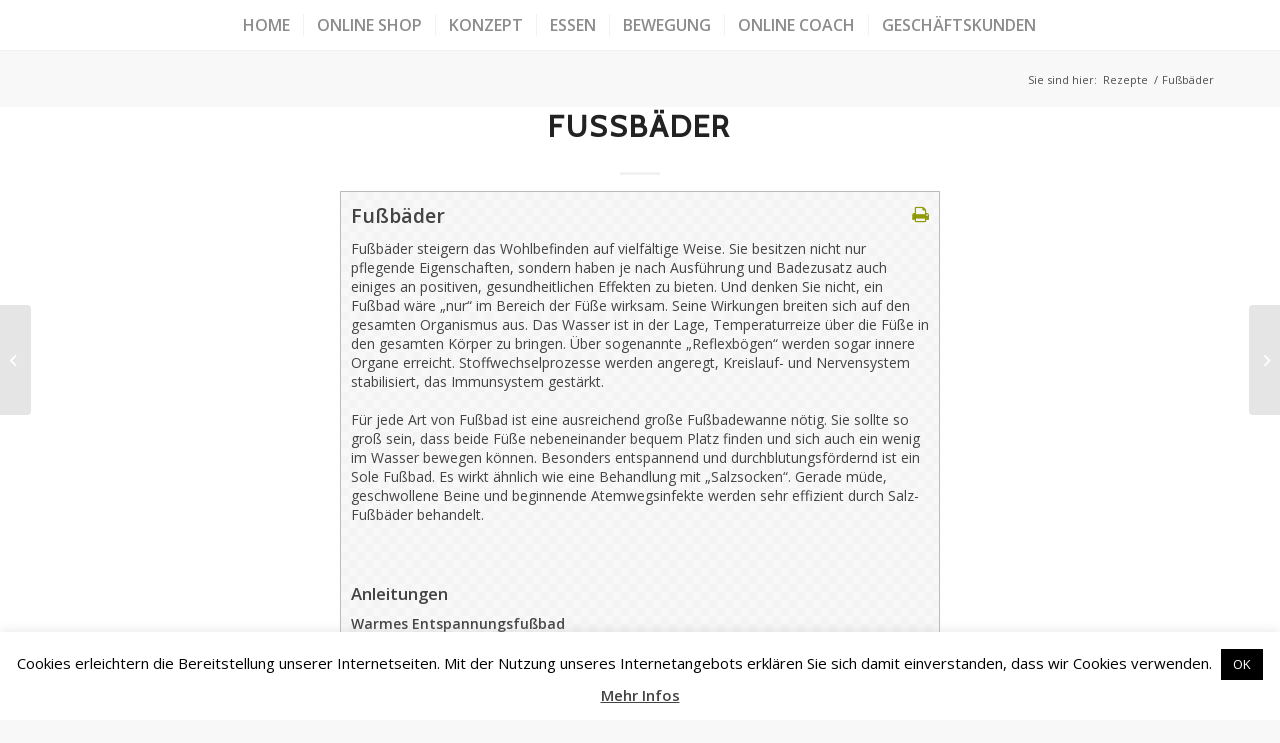

--- FILE ---
content_type: text/css
request_url: https://lebeneo.de/wp-content/uploads/dynamic_avia/enfold_child.css?ver=63d8d3cea01b1
body_size: 33292
content:


::-moz-selection{
background-color: #4f4f4f;
color: #ffffff;
}

::selection{
background-color: #4f4f4f;
color: #ffffff;
}


:root {
--enfold-socket-color-bg: #f8f8f8;
--enfold-socket-color-bg2: #f8f8f8;
--enfold-socket-color-primary: #aaaaaa;
--enfold-socket-color-secondary: #333333;
--enfold-socket-color-color: #b0b0b0;
--enfold-socket-color-meta: #777777;
--enfold-socket-color-heading: #000000;
--enfold-socket-color-border: #ffffff;
--enfold-footer-color-bg: #d9d9d9;
--enfold-footer-color-bg2: #f8f8f8;
--enfold-footer-color-primary: #878787;
--enfold-footer-color-secondary: #333333;
--enfold-footer-color-color: #6e6e6e;
--enfold-footer-color-meta: #777777;
--enfold-footer-color-heading: #000000;
--enfold-footer-color-border: #ffffff;
--enfold-alternate-color-bg: #f8f8f8;
--enfold-alternate-color-bg2: #ffffff;
--enfold-alternate-color-primary: #000000;
--enfold-alternate-color-secondary: #a0cdd2;
--enfold-alternate-color-color: #999999;
--enfold-alternate-color-meta: #919191;
--enfold-alternate-color-heading: #222222;
--enfold-alternate-color-border: #f2f2f2;
--enfold-main-color-bg: #ffffff;
--enfold-main-color-bg2: #f8f8f8;
--enfold-main-color-primary: #4f4f4f;
--enfold-main-color-secondary: #adadad;
--enfold-main-color-color: #4f4f4f;
--enfold-main-color-meta: #919191;
--enfold-main-color-heading: #222222;
--enfold-main-color-border: #f2f2f2;
--enfold-header-color-bg: #ffffff;
--enfold-header-color-bg2: #f8f8f8;
--enfold-header-color-primary: #c9c9c9;
--enfold-header-color-secondary: #f8f8f8;
--enfold-header-color-color: #000000;
--enfold-header-color-meta: #8c8c8c;
--enfold-header-color-heading: #c9c9c9;
--enfold-header-color-border: #f2f2f2;
--enfold-font-family-theme-body: "HelveticaNeue", "Helvetica Neue", Helvetica, Arial, sans-serif;
--enfold-font-size-theme-content: 13px;
--enfold-font-size-theme-h1: 34px;
--enfold-font-size-theme-h2: 28px;
--enfold-font-size-theme-h3: 20px;
--enfold-font-size-theme-h4: 18px;
--enfold-font-size-theme-h5: 16px;
--enfold-font-size-theme-h6: 14px;
--enfold-font-size-content-font: 16px;

}

	

html.html_boxed {background: #ffffff  center center repeat scroll;}


body, body .avia-tooltip{
font-size: 16px;
}


.socket_color, .socket_color div, .socket_color header, .socket_color main, .socket_color aside, .socket_color footer, .socket_color article, .socket_color nav, .socket_color section, .socket_color  span, .socket_color  applet, .socket_color object, .socket_color iframe, .socket_color h1, .socket_color h2, .socket_color h3, .socket_color h4, .socket_color h5, .socket_color h6, .socket_color p, .socket_color blockquote, .socket_color pre, .socket_color a, .socket_color abbr, .socket_color acronym, .socket_color address, .socket_color big, .socket_color cite, .socket_color code, .socket_color del, .socket_color dfn, .socket_color em, .socket_color img, .socket_color ins, .socket_color kbd, .socket_color q, .socket_color s, .socket_color samp, .socket_color small, .socket_color strike, .socket_color strong, .socket_color sub, .socket_color sup, .socket_color tt, .socket_color var, .socket_color b, .socket_color u, .socket_color i, .socket_color center, .socket_color dl, .socket_color dt, .socket_color dd, .socket_color ol, .socket_color ul, .socket_color li, .socket_color fieldset, .socket_color form, .socket_color label, .socket_color legend, .socket_color table, .socket_color caption, .socket_color tbody, .socket_color tfoot, .socket_color thead, .socket_color tr, .socket_color th, .socket_color td, .socket_color article, .socket_color aside, .socket_color canvas, .socket_color details, .socket_color embed, .socket_color figure, .socket_color fieldset, .socket_color figcaption, .socket_color footer, .socket_color header, .socket_color hgroup, .socket_color menu, .socket_color nav, .socket_color output, .socket_color ruby, .socket_color section, .socket_color summary, .socket_color time, .socket_color mark, .socket_color audio, .socket_color video, #top .socket_color .pullquote_boxed, .responsive #top .socket_color .avia-testimonial, .responsive #top.avia-blank #main .socket_color.container_wrap:first-child, #top .socket_color.fullsize .template-blog .post_delimiter, .socket_color .related_posts.av-related-style-full a{
border-color:#ffffff;
}

.socket_color .rounded-container, #top .socket_color .pagination a:hover, .socket_color .small-preview, .socket_color .fallback-post-type-icon{
background:#777777;
color:#f8f8f8;
}

.socket_color .av-default-color, #top .socket_color .av-force-default-color, .socket_color .av-catalogue-item, .socket_color .wp-playlist-item .wp-playlist-caption, .socket_color .wp-playlist{
color: #b0b0b0;
}

.socket_color, .socket_color .site-background, .socket_color .first-quote,  .socket_color .related_image_wrap, .socket_color .gravatar img  .socket_color .hr_content, .socket_color .news-thumb, .socket_color .post-format-icon, .socket_color .ajax_controlls a, .socket_color .tweet-text.avatar_no, .socket_color .toggler, .socket_color .toggler.activeTitle:hover, .socket_color #js_sort_items, .socket_color.inner-entry, .socket_color .grid-entry-title, .socket_color .related-format-icon,  .grid-entry .socket_color .avia-arrow, .socket_color .avia-gallery-big, .socket_color .avia-gallery-big, .socket_color .avia-gallery img, .socket_color .grid-content, .socket_color .av-share-box ul, #top .socket_color .av-related-style-full .related-format-icon, .socket_color .related_posts.av-related-style-full a:hover, .socket_color.avia-fullwidth-portfolio .pagination .current,  .socket_color.avia-fullwidth-portfolio .pagination a, .socket_color .av-hotspot-fallback-tooltip-inner, .socket_color .av-hotspot-fallback-tooltip-count{
background-color:#f8f8f8;
color: #b0b0b0;
}

.socket_color .avia-curtain-reveal-overlay{
	background: #f8f8f8;
}

.socket_color .avia-icon-circles-icon{
	background:#f8f8f8;
	border-color:#ffffff;
	color:#b0b0b0;
}

.socket_color .avia-icon-circles-icon.active{
	background:#333333;
	border-color:#333333;
	color:#f8f8f8;
}

.socket_color .avia-icon-circles-icon-text{
	color:#b0b0b0;
	background:#f8f8f8;
}

.socket_color .heading-color, .socket_color a.iconbox_icon:hover, .socket_color h1, .socket_color h2, .socket_color h3, .socket_color h4, .socket_color h5, .socket_color h6, .socket_color .sidebar .current_page_item>a, .socket_color .sidebar .current-menu-item>a, .socket_color .pagination .current, .socket_color .pagination a:hover, .socket_color strong.avia-testimonial-name, .socket_color .heading, .socket_color .toggle_content strong, .socket_color .toggle_content strong a, .socket_color .tab_content strong, .socket_color .tab_content strong a , .socket_color .asc_count, .socket_color .avia-testimonial-content strong, .socket_color div .news-headline, #top .socket_color .av-related-style-full .av-related-title, .socket_color .av-default-style .av-countdown-cell-inner .av-countdown-time, .socket_color .wp-playlist-item-meta.wp-playlist-item-title, #top .socket_color .av-no-image-slider h2 a, .socket_color .av-small-bar .avia-progress-bar .progressbar-title-wrap{
    color:#000000;
}

.socket_color .meta-color, .socket_color .sidebar, .socket_color .sidebar a, .socket_color .minor-meta, .socket_color .minor-meta a, .socket_color .text-sep, .socket_color blockquote, .socket_color .post_nav a, .socket_color .comment-text, .socket_color .side-container-inner, .socket_color .news-time, .socket_color .pagination a, .socket_color .pagination span,  .socket_color .tweet-text.avatar_no .tweet-time, #top .socket_color .extra-mini-title, .socket_color .team-member-job-title, .socket_color .team-social a, .socket_color #js_sort_items a, .grid-entry-excerpt, .socket_color .avia-testimonial-subtitle, .socket_color .commentmetadata a,.socket_color .social_bookmarks a, .socket_color .meta-heading>*, .socket_color .slide-meta, .socket_color .slide-meta a, .socket_color .taglist, .socket_color .taglist a, .socket_color .phone-info, .socket_color .phone-info a, .socket_color .av-sort-by-term a, .socket_color .av-magazine-time, .socket_color .av-magazine .av-magazine-entry-icon, .socket_color .av-catalogue-content, .socket_color .wp-playlist-item-length, .html_modern-blog #top div .socket_color .blog-categories a, .html_modern-blog #top div .socket_color .blog-categories a:hover{
color: #777777;
}

.socket_color .special-heading-inner-border{ border-color: #b0b0b0; }
.socket_color .meta-heading .special-heading-inner-border{ border-color: #777777; }

.socket_color a, .socket_color .widget_first, .socket_color strong, .socket_color b, .socket_color b a, .socket_color strong a, .socket_color #js_sort_items a:hover, .socket_color #js_sort_items a.active_sort, .socket_color .av-sort-by-term a.active_sort, .socket_color .special_amp, .socket_color .taglist a.activeFilter, .socket_color #commentform .required, #top .socket_color .av-no-color.av-icon-style-border a.av-icon-char, .html_elegant-blog #top .socket_color .blog-categories a, .html_elegant-blog #top .socket_color .blog-categories a:hover{
color:#aaaaaa;
}

.socket_color a:hover, .socket_color h1 a:hover, .socket_color h2 a:hover, .socket_color h3 a:hover, .socket_color h4 a:hover, .socket_color h5 a:hover, .socket_color h6 a:hover,  .socket_color .template-search  a.news-content:hover, .socket_color .wp-playlist-item .wp-playlist-caption:hover{
color: #333333;
}

.socket_color .primary-background, .socket_color .primary-background a, div .socket_color .button, .socket_color #submit, .socket_color input[type='submit'], .socket_color .small-preview:hover, .socket_color .avia-menu-fx, .socket_color .avia-menu-fx .avia-arrow, .socket_color.iconbox_top .iconbox_icon, .socket_color .iconbox_top a.iconbox_icon:hover, .socket_color .avia-data-table th.avia-highlight-col, .socket_color .avia-color-theme-color, .socket_color .avia-color-theme-color:hover, .socket_color .image-overlay .image-overlay-inside:before, .socket_color .comment-count, .socket_color .av_dropcap2, .socket_color .av-colored-style .av-countdown-cell-inner, .responsive #top .socket_color .av-open-submenu.av-subnav-menu > li > a:hover, #top .socket_color .av-open-submenu.av-subnav-menu li > ul a:hover{
background-color: #aaaaaa;
color:#ffffff;
border-color:#888888;
}

#top #wrap_all .socket_color .av-menu-button-colored > a .avia-menu-text{
background-color: #aaaaaa;
color:#ffffff;
border-color:#aaaaaa;
}

#top #wrap_all .socket_color .av-menu-button-colored > a .avia-menu-text:after{
background-color:#888888;
}

#top .socket_color .mobile_menu_toggle{
color: #aaaaaa;
background:#f8f8f8;
}

#top .socket_color .av-menu-mobile-active .av-subnav-menu > li > a:before{
color: #aaaaaa;
}

#top .socket_color .av-open-submenu.av-subnav-menu > li > a:hover:before{
color: #f8f8f8;
}

.socket_color .button:hover, .socket_color .ajax_controlls a:hover, .socket_color #submit:hover, .socket_color .big_button:hover, .socket_color .contentSlideControlls a:hover, .socket_color #submit:hover , .socket_color input[type='submit']:hover{
background-color: #333333;
color:#f8f8f8;
border-color:#111111;
}

.socket_color .avia-toc-style-elegant a.avia-toc-level-0:last-child:after, .socket_color .avia-toc-style-elegant a:first-child:after, .socket_color .avia-toc-style-elegant a.avia-toc-level-0:after {background-color:#f8f8f8; border-color: #333333 }
.socket_color .avia-toc-style-elegant a:first-child span:after, .socket_color .avia-toc-style-elegant a.avia-toc-level-0 span:after {background-color:#f8f8f8;}
.socket_color .avia-toc-style-elegant a:first-child:hover span:after, .socket_color .avia-toc-style-elegant a.avia-toc-level-0:hover span:after {border-color: #333333}

.socket_color .avia-toc-style-elegant a:before{border-color: #ffffff}
.socket_color .avia-toc-style-elegant a:first-child:after, .socket_color .avia-toc-style-elegant a.avia-toc-level-0:after {border-color: #333333; background-color: #f8f8f8;}
.socket_color .avia-toc-style-elegant a:last-child:after{ background-color:#ffffff;}

.socket_color .timeline-bullet{
background-color:#ffffff;
border-color: #f8f8f8;
}

.socket_color table, .socket_color .widget_nav_menu ul:first-child>.current-menu-item, .socket_color .widget_nav_menu ul:first-child>.current_page_item, .socket_color .widget_nav_menu ul:first-child>.current-menu-ancestor, .socket_color .pagination .current, .socket_color .pagination a, .socket_color.iconbox_top .iconbox_content, .socket_color .av_promobox, .socket_color .toggle_content, .socket_color .toggler:hover, #top .socket_color .av-minimal-toggle .toggler, .socket_color .related_posts_default_image, .socket_color .search-result-counter, .socket_color .container_wrap_meta, .socket_color .avia-content-slider .slide-image, .socket_color .avia-slider-testimonials .avia-testimonial-content, .socket_color .avia-testimonial-arrow-wrap .avia-arrow, .socket_color .news-thumb, .socket_color .portfolio-preview-content, .socket_color .portfolio-preview-content .avia-arrow, .socket_color .av-magazine .av-magazine-entry-icon, .socket_color .related_posts.av-related-style-full a, .socket_color .aviaccordion-slide, .socket_color.avia-fullwidth-portfolio .pagination, .socket_color .isotope-item.special_av_fullwidth .av_table_col.portfolio-grid-image, .socket_color .av-catalogue-list li:hover, .socket_color .wp-playlist, .socket_color .avia-slideshow-fixed-height > li, .socket_color .avia-form-success, .socket_color .avia-form-error, .socket_color .av-boxed-grid-style .avia-testimonial{
background: #f8f8f8;
}


#top .socket_color .post_timeline li:hover .timeline-bullet{
background-color:#333333;
}

.socket_color blockquote, .socket_color .avia-bullet, .socket_color .av-no-color.av-icon-style-border a.av-icon-char{
border-color:#aaaaaa;
}

.html_header_top .socket_color .main_menu ul:first-child >li > ul, .html_header_top #top .socket_color .avia_mega_div > .sub-menu{
border-top-color:#aaaaaa;
}

.socket_color .breadcrumb, .socket_color .breadcrumb a, #top .socket_color.title_container .main-title, #top .socket_color.title_container .main-title a{
color:#b0b0b0;
}


.socket_color .av-icon-display, #top .socket_color .av-related-style-full a:hover .related-format-icon, .socket_color .av-default-style .av-countdown-cell-inner{
background-color:#f8f8f8;
color:#777777;
}

.socket_color .av-masonry-entry:hover .av-icon-display{
background-color: #aaaaaa;
color:#ffffff;
border-color:#888888;
}

#top .socket_color .av-masonry-entry.format-quote:hover .av-icon-display{
color:#aaaaaa;
}



.socket_color ::-webkit-input-placeholder {color: #777777; }
.socket_color ::-moz-placeholder {color: #777777; opacity:1; }
.socket_color :-ms-input-placeholder {color: #777777;}





.socket_color .header_bg, .socket_color .main_menu ul ul, .socket_color .main_menu .menu ul li a, .socket_color .pointer_arrow_wrap .pointer_arrow, .socket_color .avia_mega_div, .socket_color .av-subnav-menu > li ul, .socket_color .av-subnav-menu a{
background-color:#f8f8f8;
color: #777777;
}

.socket_color .main_menu .menu ul li a:hover,
.socket_color .main_menu .menu ul li a:focus,
.socket_color .av-subnav-menu ul a:hover,
.socket_color .av-subnav-menu ul a:focus{
background-color:#f8f8f8;
}

.socket_color .sub_menu>ul>li>a, .socket_color .sub_menu>div>ul>li>a, .socket_color .main_menu ul:first-child > li > a, #top .socket_color .main_menu .menu ul .current_page_item > a, #top .socket_color .main_menu .menu ul .current-menu-item > a , #top .socket_color .sub_menu li ul a{
color:#777777;
}

#top .socket_color .main_menu .menu ul li > a:hover,
#top .socket_color .main_menu .menu ul li > a:focus{
color:#b0b0b0;
}

.socket_color .av-subnav-menu a:hover,
.socket_color .av-subnav-menu a:focus,
.socket_color .main_menu ul:first-child > li a:hover,
.socket_color .main_menu ul:first-child > li a:focus,
.socket_color .main_menu ul:first-child > li.current-menu-item > a,
.socket_color .main_menu ul:first-child > li.current_page_item > a,
.socket_color .main_menu ul:first-child > li.active-parent-item > a{
color:#b0b0b0;
}

#top .socket_color .main_menu .menu .avia_mega_div ul .current-menu-item > a{
color:#aaaaaa;
}

.socket_color .sub_menu > ul > li > a:hover,
.socket_color .sub_menu > ul > li > a:focus,
.socket_color .sub_menu > div > ul > li > a:hover,
.socket_color .sub_menu > div > ul > li > a:focus{
color:#b0b0b0;
}

#top .socket_color .sub_menu ul li a:hover,
#top .socket_color .sub_menu ul li a:focus,
.socket_color .sub_menu ul:first-child > li.current-menu-item > a,
.socket_color .sub_menu ul:first-child > li.current_page_item > a,
.socket_color .sub_menu ul:first-child > li.active-parent-item > a{
color:#b0b0b0;
}

.socket_color .sub_menu li ul a, .socket_color #payment, .socket_color .sub_menu ul li, .socket_color .sub_menu ul,
#top .socket_color .sub_menu li li a:hover,
#top .socket_color .sub_menu li li a:focus{
background-color: #f8f8f8;
}

.socket_color#header .avia_mega_div > .sub-menu.avia_mega_hr, .html_bottom_nav_header.html_logo_center #top #menu-item-search>a{
border-color: #ffffff;
}

#top .socket_color .widget_pages ul li a:focus,
#top .socket_color .widget_nav_menu ul li a:focus{
color: #333333;
}

@media only screen and (max-width: 767px) {

	#top #wrap_all .av_header_transparency{
		background-color:#f8f8f8;
		color: #b0b0b0;
		border-color: #ffffff;
	}

}

@media only screen and (max-width: 989px) {

	.html_mobile_menu_tablet #top #wrap_all .av_header_transparency{
		background-color:#f8f8f8;
		color: #b0b0b0;
		border-color: #ffffff;
	}

}




.socket_color .avia-tt, .socket_color .avia-tt .avia-arrow, .socket_color .avia-tt .avia-arrow{
background-color: #f8f8f8;
color: #777777;
}

.socket_color .av_ajax_search_image{
background-color: #aaaaaa;
color:#f8f8f8;
}

.socket_color .ajax_search_excerpt{
color: #777777;
}

.socket_color .av_ajax_search_title{
color: #000000;
}

.socket_color .ajax_load{
background-color:#aaaaaa;
}

.socket_color .av_searchsubmit_wrapper{
background-color:#aaaaaa;
}


#top .socket_color .avia-color-theme-color{
color: #ffffff;
border-color: #888888;
}


.socket_color .avia-color-theme-color-subtle{
background-color:#f8f8f8;
color: #b0b0b0;
}

.socket_color .avia-color-theme-color-subtle:hover{
background-color:#f8f8f8;
color: #000000;
}

#top .socket_color .avia-color-theme-color-highlight{
color: #ffffff;
border-color: #333333;
background-color: #333333;
}



#top .socket_color .avia-font-color-theme-color,
#top .socket_color .avia-font-color-theme-color-hover:hover{
color: #ffffff;
}

.socket_color .avia-font-color-theme-color-subtle{
color: #b0b0b0;
}

.socket_color .avia-font-color-theme-color-subtle-hover:hover{
color: #000000;
}

#top .socket_color .avia-font-color-theme-color-highlight,
#top .socket_color .avia-font-color-theme-color-highlight-hover:hover{
color: #ffffff;
}


.socket_color .avia-icon-list .iconlist_icon{
background-color:#eeeeee;
}

.socket_color .avia-icon-list .iconlist-timeline{
border-color:#ffffff;
}

.socket_color .iconlist_content{
color:#777777;
}


.socket_color .avia-timeline .milestone_icon{
background-color:#eeeeee;
}

.socket_color .avia-timeline .milestone_inner{
background-color:#eeeeee;
}

.socket_color .avia-timeline{
border-color:#eeeeee;
}

.socket_color .av-milestone-icon-wrap:after{
border-color:#eeeeee;
}

.socket_color .avia-timeline .av-milestone-date {
color:#bbbbbb;
}

.socket_color .avia-timeline .av-milestone-date span{
background-color:#eeeeee;
}

.socket_color .avia-timeline-horizontal .av-milestone-content-wrap footer{
background-color:#eeeeee;
}

.socket_color .av-timeline-nav a{
background-color:#eeeeee;
}



#top .socket_color .input-text, #top .socket_color input[type='text'], #top .socket_color input[type='input'], #top .socket_color input[type='password'], #top .socket_color input[type='email'], #top .socket_color input[type='number'], #top .socket_color input[type='url'], #top .socket_color input[type='tel'], #top .socket_color input[type='search'], #top .socket_color textarea, #top .socket_color select{
border-color:#ffffff;
background-color: #f8f8f8;
color:#777777;
}

#top .socket_color .invers-color .input-text, #top .socket_color .invers-color input[type='text'], #top .socket_color .invers-color input[type='input'], #top .socket_color .invers-color input[type='password'], #top .socket_color .invers-color input[type='email'], #top .socket_color .invers-color input[type='number'], #top .socket_color .invers-color input[type='url'], #top .socket_color .invers-color input[type='tel'], #top .socket_color .invers-color input[type='search'], #top .socket_color .invers-color textarea, #top .socket_color .invers-color select{
background-color: #f8f8f8;
}

.socket_color .required{
color:#aaaaaa;
}




.socket_color .av-masonry{
	background-color: #e7e7e7;
 }

.socket_color .av-masonry-pagination, .socket_color .av-masonry-pagination:hover, .socket_color .av-masonry-outerimage-container{
	background-color: #f8f8f8;
}


.socket_color .container .av-inner-masonry-content, #top .socket_color .container .av-masonry-load-more, #top .socket_color .container .av-masonry-sort, .socket_color .container .av-masonry-entry .avia-arrow{
	background-color: #f8f8f8;
}



 .socket_color .hr-short .hr-inner-style,  .socket_color .hr-short .hr-inner{

background-color: #f8f8f8;
}


div  .socket_color .tabcontainer .active_tab_content, div .socket_color .tabcontainer  .active_tab{
background-color: #f8f8f8;
color:#b0b0b0;
}

.responsive.js_active #top .socket_color .avia_combo_widget .top_tab .tab{
border-top-color:#ffffff;
}


.socket_color .template-archives  .tabcontainer a, #top .socket_color .tabcontainer .tab:hover, #top .socket_color .tabcontainer .tab.active_tab{
color:#b0b0b0;
}

 .socket_color .template-archives .tabcontainer a:hover{
color:#333333;
}


.socket_color .sidebar_tab_icon {
background-color: #ffffff;
}

#top .socket_color .sidebar_active_tab .sidebar_tab_icon {
background-color: #aaaaaa;
}

.socket_color .sidebar_tab:hover .sidebar_tab_icon {
background-color: #333333;
}

.socket_color .sidebar_tab, .socket_color .tabcontainer .tab{
color: #777777;
}

.socket_color div .sidebar_active_tab , div  .socket_color .tabcontainer.noborder_tabs .active_tab_content, div .socket_color .tabcontainer.noborder_tabs  .active_tab{
color: #b0b0b0;
background-color: #f8f8f8;
}

#top .avia-smallarrow-slider  .avia-slideshow-dots a{
background-color: #f8f8f8;
}

#top .socket_color .avia-smallarrow-slider  .avia-slideshow-dots a.active, #top .socket_color .avia-smallarrow-slider  .avia-slideshow-dots a:hover{
background-color: #777777;
}


@media only screen and (max-width: 767px) {
	.responsive #top .socket_color .tabcontainer .active_tab{ background-color: #333333; color:#ffffff; } /*hard coded white to match the icons beside which are also white*/
	.responsive #top .socket_color .tabcontainer{border-color:#ffffff;}
	.responsive #top .socket_color .active_tab_content{background-color: #f8f8f8;}
}


.socket_color tr:nth-child(even), .socket_color .avia-data-table .avia-heading-row .avia-desc-col, .socket_color .avia-data-table .avia-highlight-col, .socket_color .pricing-table>li:nth-child(even), body .socket_color .pricing-table.avia-desc-col li, #top .socket_color  .avia-data-table.avia_pricing_minimal th{
background-color:#f8f8f8;
color: #b0b0b0;
}

.socket_color table caption, .socket_color tr:nth-child(even), .socket_color .pricing-table>li:nth-child(even), #top .socket_color  .avia-data-table.avia_pricing_minimal td{
color: #777777;
}

.socket_color tr:nth-child(odd), .socket_color .pricing-table>li:nth-child(odd), .socket_color .pricing-extra{
background: #f8f8f8;
}

.socket_color .pricing-table li.avia-pricing-row, .socket_color .pricing-table li.avia-heading-row, .socket_color .pricing-table li.avia-pricing-row .pricing-extra{
background-color: #aaaaaa;
color:#ffffff;
border-color:#cccccc;
}

.socket_color .pricing-table li.avia-heading-row, .socket_color .pricing-table li.avia-heading-row .pricing-extra{
background-color: #bbbbbb;
color:#ffffff;
border-color:#cccccc;
}

.socket_color  .pricing-table.avia-desc-col .avia-heading-row, .socket_color  .pricing-table.avia-desc-col .avia-pricing-row{
border-color:#ffffff;
}


.socket_color .theme-color-bar .bar{
background: #aaaaaa;
}

.socket_color .mejs-controls .mejs-time-rail .mejs-time-current, .socket_color .mejs-controls .mejs-volume-button .mejs-volume-slider .mejs-volume-current, .socket_color .mejs-controls .mejs-horizontal-volume-slider .mejs-horizontal-volume-current, .socket_color .button.av-sending-button, .socket_color .av-striped-bar .theme-color-bar .bar{

background: #aaaaaa;
}

body .socket_color .mejs-controls .mejs-time-rail .mejs-time-float {
background: #aaaaaa;
color: #fff;
}

body .socket_color .mejs-controls .mejs-time-rail .mejs-time-float-corner {
border: solid 4px #aaaaaa;
border-color: #aaaaaa transparent transparent transparent;
}


.socket_color .progress{
background-color:#f8f8f8;
}


.socket_color .av_searchform_element_results .av_ajax_search_entry,
.socket_color .av_searchform_element_results .av_ajax_search_title,
.socket_color.av_searchform_element_results .av_ajax_search_entry,
.socket_color.av_searchform_element_results .av_ajax_search_title{
color: #aaaaaa;
}

.socket_color .av_searchform_element_results .ajax_search_excerpt,
.socket_color.av_searchform_element_results .ajax_search_excerpt{
color: #777777;
}

.socket_color .av_searchform_element_results .av_ajax_search_image,
.socket_color.av_searchform_element_results .av_ajax_search_image{
color: #777777;
}
 .socket_color .button.av-sending-button{
background: #333333;
background-image:	-webkit-linear-gradient(-45deg, #333333 25%, #444444 25%, #444444 50%, #333333 50%, #333333 75%, #444444 75%, #444444);
background-image:      -moz-linear-gradient(-45deg, #333333 25%, #444444 25%, #444444 50%, #333333 50%, #333333 75%, #444444 75%, #444444);
background-image:           linear-gradient(-45deg, #333333 25%, #444444 25%, #444444 50%, #333333 50%, #333333 75%, #444444 75%, #444444);
border-color:#333333;
}

.socket_color span.bbp-admin-links a{
color: #aaaaaa;
}

.socket_color span.bbp-admin-links a:hover{
color: #333333;
}

#top .socket_color .bbp-reply-content, #top .socket_color .bbp-topic-content, #top .socket_color .bbp-body .super-sticky .page-numbers, #top .socket_color .bbp-body .sticky .page-numbers, #top .socket_color .bbp-pagination-links a:hover, #top .socket_color .bbp-pagination-links span.current{ background:#f8f8f8; }

#top .socket_color .bbp-topics .bbp-header, #top .socket_color .bbp-topics .bbp-header, #top .socket_color .bbp-forums .bbp-header, #top .socket_color .bbp-topics-front ul.super-sticky, #top .socket_color .bbp-topics ul.super-sticky, #top .socket_color .bbp-topics ul.sticky, #top .socket_color .bbp-forum-content ul.sticky, #top .socket_color .bbp-body .page-numbers{
background-color:#f8f8f8;
}

#top .socket_color .bbp-meta, #top .socket_color .bbp-author-role, #top .socket_color .bbp-author-ip, #top .socket_color .bbp-pagination-count, #top .socket_color .bbp-topics .bbp-body .bbp-topic-title:before{
color: #777777;
}

#top .socket_color .bbp-admin-links{
color:#ffffff;
}

.socket_color #bbpress-forums li.bbp-body ul.forum, .socket_color #bbpress-forums li.bbp-body ul.topic,
.avia_transform .socket_color .bbp-replies .bbp-reply-author:before,
.avia_transform .forum-search .socket_color .bbp-reply-author:before,
.avia_transform .forum-search .socket_color .bbp-topic-author:before{
background-color:#f8f8f8;
border-color:#ffffff;
}

#top .socket_color .bbp-author-name{
color:#000000;
}

.socket_color .widget_display_stats dt, .socket_color .widget_display_stats dd{
background-color:#f8f8f8;
}



		.socket_color dropcap2, .socket_color dropcap3, .socket_color avia_button, .socket_color avia_button:hover, .socket_color .on-primary-color, .socket_color .on-primary-color:hover{
		color: #ffffff;
		}

		

			html, #scroll-top-link, #av-cookie-consent-badge{ background-color: #f8f8f8; }
			#scroll-top-link, #av-cookie-consent-badge{ color: #b0b0b0; border:1px solid #ffffff; }

			

.footer_color, .footer_color div, .footer_color header, .footer_color main, .footer_color aside, .footer_color footer, .footer_color article, .footer_color nav, .footer_color section, .footer_color  span, .footer_color  applet, .footer_color object, .footer_color iframe, .footer_color h1, .footer_color h2, .footer_color h3, .footer_color h4, .footer_color h5, .footer_color h6, .footer_color p, .footer_color blockquote, .footer_color pre, .footer_color a, .footer_color abbr, .footer_color acronym, .footer_color address, .footer_color big, .footer_color cite, .footer_color code, .footer_color del, .footer_color dfn, .footer_color em, .footer_color img, .footer_color ins, .footer_color kbd, .footer_color q, .footer_color s, .footer_color samp, .footer_color small, .footer_color strike, .footer_color strong, .footer_color sub, .footer_color sup, .footer_color tt, .footer_color var, .footer_color b, .footer_color u, .footer_color i, .footer_color center, .footer_color dl, .footer_color dt, .footer_color dd, .footer_color ol, .footer_color ul, .footer_color li, .footer_color fieldset, .footer_color form, .footer_color label, .footer_color legend, .footer_color table, .footer_color caption, .footer_color tbody, .footer_color tfoot, .footer_color thead, .footer_color tr, .footer_color th, .footer_color td, .footer_color article, .footer_color aside, .footer_color canvas, .footer_color details, .footer_color embed, .footer_color figure, .footer_color fieldset, .footer_color figcaption, .footer_color footer, .footer_color header, .footer_color hgroup, .footer_color menu, .footer_color nav, .footer_color output, .footer_color ruby, .footer_color section, .footer_color summary, .footer_color time, .footer_color mark, .footer_color audio, .footer_color video, #top .footer_color .pullquote_boxed, .responsive #top .footer_color .avia-testimonial, .responsive #top.avia-blank #main .footer_color.container_wrap:first-child, #top .footer_color.fullsize .template-blog .post_delimiter, .footer_color .related_posts.av-related-style-full a{
border-color:#ffffff;
}

.footer_color .rounded-container, #top .footer_color .pagination a:hover, .footer_color .small-preview, .footer_color .fallback-post-type-icon{
background:#777777;
color:#d9d9d9;
}

.footer_color .av-default-color, #top .footer_color .av-force-default-color, .footer_color .av-catalogue-item, .footer_color .wp-playlist-item .wp-playlist-caption, .footer_color .wp-playlist{
color: #6e6e6e;
}

.footer_color, .footer_color .site-background, .footer_color .first-quote,  .footer_color .related_image_wrap, .footer_color .gravatar img  .footer_color .hr_content, .footer_color .news-thumb, .footer_color .post-format-icon, .footer_color .ajax_controlls a, .footer_color .tweet-text.avatar_no, .footer_color .toggler, .footer_color .toggler.activeTitle:hover, .footer_color #js_sort_items, .footer_color.inner-entry, .footer_color .grid-entry-title, .footer_color .related-format-icon,  .grid-entry .footer_color .avia-arrow, .footer_color .avia-gallery-big, .footer_color .avia-gallery-big, .footer_color .avia-gallery img, .footer_color .grid-content, .footer_color .av-share-box ul, #top .footer_color .av-related-style-full .related-format-icon, .footer_color .related_posts.av-related-style-full a:hover, .footer_color.avia-fullwidth-portfolio .pagination .current,  .footer_color.avia-fullwidth-portfolio .pagination a, .footer_color .av-hotspot-fallback-tooltip-inner, .footer_color .av-hotspot-fallback-tooltip-count{
background-color:#d9d9d9;
color: #6e6e6e;
}

.footer_color .avia-curtain-reveal-overlay{
	background: #d9d9d9;
}

.footer_color .avia-icon-circles-icon{
	background:#d9d9d9;
	border-color:#ffffff;
	color:#6e6e6e;
}

.footer_color .avia-icon-circles-icon.active{
	background:#333333;
	border-color:#333333;
	color:#d9d9d9;
}

.footer_color .avia-icon-circles-icon-text{
	color:#6e6e6e;
	background:#d9d9d9;
}

.footer_color .heading-color, .footer_color a.iconbox_icon:hover, .footer_color h1, .footer_color h2, .footer_color h3, .footer_color h4, .footer_color h5, .footer_color h6, .footer_color .sidebar .current_page_item>a, .footer_color .sidebar .current-menu-item>a, .footer_color .pagination .current, .footer_color .pagination a:hover, .footer_color strong.avia-testimonial-name, .footer_color .heading, .footer_color .toggle_content strong, .footer_color .toggle_content strong a, .footer_color .tab_content strong, .footer_color .tab_content strong a , .footer_color .asc_count, .footer_color .avia-testimonial-content strong, .footer_color div .news-headline, #top .footer_color .av-related-style-full .av-related-title, .footer_color .av-default-style .av-countdown-cell-inner .av-countdown-time, .footer_color .wp-playlist-item-meta.wp-playlist-item-title, #top .footer_color .av-no-image-slider h2 a, .footer_color .av-small-bar .avia-progress-bar .progressbar-title-wrap{
    color:#000000;
}

.footer_color .meta-color, .footer_color .sidebar, .footer_color .sidebar a, .footer_color .minor-meta, .footer_color .minor-meta a, .footer_color .text-sep, .footer_color blockquote, .footer_color .post_nav a, .footer_color .comment-text, .footer_color .side-container-inner, .footer_color .news-time, .footer_color .pagination a, .footer_color .pagination span,  .footer_color .tweet-text.avatar_no .tweet-time, #top .footer_color .extra-mini-title, .footer_color .team-member-job-title, .footer_color .team-social a, .footer_color #js_sort_items a, .grid-entry-excerpt, .footer_color .avia-testimonial-subtitle, .footer_color .commentmetadata a,.footer_color .social_bookmarks a, .footer_color .meta-heading>*, .footer_color .slide-meta, .footer_color .slide-meta a, .footer_color .taglist, .footer_color .taglist a, .footer_color .phone-info, .footer_color .phone-info a, .footer_color .av-sort-by-term a, .footer_color .av-magazine-time, .footer_color .av-magazine .av-magazine-entry-icon, .footer_color .av-catalogue-content, .footer_color .wp-playlist-item-length, .html_modern-blog #top div .footer_color .blog-categories a, .html_modern-blog #top div .footer_color .blog-categories a:hover{
color: #777777;
}

.footer_color .special-heading-inner-border{ border-color: #6e6e6e; }
.footer_color .meta-heading .special-heading-inner-border{ border-color: #777777; }

.footer_color a, .footer_color .widget_first, .footer_color strong, .footer_color b, .footer_color b a, .footer_color strong a, .footer_color #js_sort_items a:hover, .footer_color #js_sort_items a.active_sort, .footer_color .av-sort-by-term a.active_sort, .footer_color .special_amp, .footer_color .taglist a.activeFilter, .footer_color #commentform .required, #top .footer_color .av-no-color.av-icon-style-border a.av-icon-char, .html_elegant-blog #top .footer_color .blog-categories a, .html_elegant-blog #top .footer_color .blog-categories a:hover{
color:#878787;
}

.footer_color a:hover, .footer_color h1 a:hover, .footer_color h2 a:hover, .footer_color h3 a:hover, .footer_color h4 a:hover, .footer_color h5 a:hover, .footer_color h6 a:hover,  .footer_color .template-search  a.news-content:hover, .footer_color .wp-playlist-item .wp-playlist-caption:hover{
color: #333333;
}

.footer_color .primary-background, .footer_color .primary-background a, div .footer_color .button, .footer_color #submit, .footer_color input[type='submit'], .footer_color .small-preview:hover, .footer_color .avia-menu-fx, .footer_color .avia-menu-fx .avia-arrow, .footer_color.iconbox_top .iconbox_icon, .footer_color .iconbox_top a.iconbox_icon:hover, .footer_color .avia-data-table th.avia-highlight-col, .footer_color .avia-color-theme-color, .footer_color .avia-color-theme-color:hover, .footer_color .image-overlay .image-overlay-inside:before, .footer_color .comment-count, .footer_color .av_dropcap2, .footer_color .av-colored-style .av-countdown-cell-inner, .responsive #top .footer_color .av-open-submenu.av-subnav-menu > li > a:hover, #top .footer_color .av-open-submenu.av-subnav-menu li > ul a:hover{
background-color: #878787;
color:#ffffff;
border-color:#656565;
}

#top #wrap_all .footer_color .av-menu-button-colored > a .avia-menu-text{
background-color: #878787;
color:#ffffff;
border-color:#878787;
}

#top #wrap_all .footer_color .av-menu-button-colored > a .avia-menu-text:after{
background-color:#656565;
}

#top .footer_color .mobile_menu_toggle{
color: #878787;
background:#d9d9d9;
}

#top .footer_color .av-menu-mobile-active .av-subnav-menu > li > a:before{
color: #878787;
}

#top .footer_color .av-open-submenu.av-subnav-menu > li > a:hover:before{
color: #d9d9d9;
}

.footer_color .button:hover, .footer_color .ajax_controlls a:hover, .footer_color #submit:hover, .footer_color .big_button:hover, .footer_color .contentSlideControlls a:hover, .footer_color #submit:hover , .footer_color input[type='submit']:hover{
background-color: #333333;
color:#d9d9d9;
border-color:#111111;
}

.footer_color .avia-toc-style-elegant a.avia-toc-level-0:last-child:after, .footer_color .avia-toc-style-elegant a:first-child:after, .footer_color .avia-toc-style-elegant a.avia-toc-level-0:after {background-color:#d9d9d9; border-color: #333333 }
.footer_color .avia-toc-style-elegant a:first-child span:after, .footer_color .avia-toc-style-elegant a.avia-toc-level-0 span:after {background-color:#d9d9d9;}
.footer_color .avia-toc-style-elegant a:first-child:hover span:after, .footer_color .avia-toc-style-elegant a.avia-toc-level-0:hover span:after {border-color: #333333}

.footer_color .avia-toc-style-elegant a:before{border-color: #ffffff}
.footer_color .avia-toc-style-elegant a:first-child:after, .footer_color .avia-toc-style-elegant a.avia-toc-level-0:after {border-color: #333333; background-color: #d9d9d9;}
.footer_color .avia-toc-style-elegant a:last-child:after{ background-color:#ffffff;}

.footer_color .timeline-bullet{
background-color:#ffffff;
border-color: #d9d9d9;
}

.footer_color table, .footer_color .widget_nav_menu ul:first-child>.current-menu-item, .footer_color .widget_nav_menu ul:first-child>.current_page_item, .footer_color .widget_nav_menu ul:first-child>.current-menu-ancestor, .footer_color .pagination .current, .footer_color .pagination a, .footer_color.iconbox_top .iconbox_content, .footer_color .av_promobox, .footer_color .toggle_content, .footer_color .toggler:hover, #top .footer_color .av-minimal-toggle .toggler, .footer_color .related_posts_default_image, .footer_color .search-result-counter, .footer_color .container_wrap_meta, .footer_color .avia-content-slider .slide-image, .footer_color .avia-slider-testimonials .avia-testimonial-content, .footer_color .avia-testimonial-arrow-wrap .avia-arrow, .footer_color .news-thumb, .footer_color .portfolio-preview-content, .footer_color .portfolio-preview-content .avia-arrow, .footer_color .av-magazine .av-magazine-entry-icon, .footer_color .related_posts.av-related-style-full a, .footer_color .aviaccordion-slide, .footer_color.avia-fullwidth-portfolio .pagination, .footer_color .isotope-item.special_av_fullwidth .av_table_col.portfolio-grid-image, .footer_color .av-catalogue-list li:hover, .footer_color .wp-playlist, .footer_color .avia-slideshow-fixed-height > li, .footer_color .avia-form-success, .footer_color .avia-form-error, .footer_color .av-boxed-grid-style .avia-testimonial{
background: #f8f8f8;
}


#top .footer_color .post_timeline li:hover .timeline-bullet{
background-color:#333333;
}

.footer_color blockquote, .footer_color .avia-bullet, .footer_color .av-no-color.av-icon-style-border a.av-icon-char{
border-color:#878787;
}

.html_header_top .footer_color .main_menu ul:first-child >li > ul, .html_header_top #top .footer_color .avia_mega_div > .sub-menu{
border-top-color:#878787;
}

.footer_color .breadcrumb, .footer_color .breadcrumb a, #top .footer_color.title_container .main-title, #top .footer_color.title_container .main-title a{
color:#6e6e6e;
}


.footer_color .av-icon-display, #top .footer_color .av-related-style-full a:hover .related-format-icon, .footer_color .av-default-style .av-countdown-cell-inner{
background-color:#f8f8f8;
color:#777777;
}

.footer_color .av-masonry-entry:hover .av-icon-display{
background-color: #878787;
color:#ffffff;
border-color:#656565;
}

#top .footer_color .av-masonry-entry.format-quote:hover .av-icon-display{
color:#878787;
}



.footer_color ::-webkit-input-placeholder {color: #777777; }
.footer_color ::-moz-placeholder {color: #777777; opacity:1; }
.footer_color :-ms-input-placeholder {color: #777777;}





.footer_color .header_bg, .footer_color .main_menu ul ul, .footer_color .main_menu .menu ul li a, .footer_color .pointer_arrow_wrap .pointer_arrow, .footer_color .avia_mega_div, .footer_color .av-subnav-menu > li ul, .footer_color .av-subnav-menu a{
background-color:#d9d9d9;
color: #777777;
}

.footer_color .main_menu .menu ul li a:hover,
.footer_color .main_menu .menu ul li a:focus,
.footer_color .av-subnav-menu ul a:hover,
.footer_color .av-subnav-menu ul a:focus{
background-color:#f8f8f8;
}

.footer_color .sub_menu>ul>li>a, .footer_color .sub_menu>div>ul>li>a, .footer_color .main_menu ul:first-child > li > a, #top .footer_color .main_menu .menu ul .current_page_item > a, #top .footer_color .main_menu .menu ul .current-menu-item > a , #top .footer_color .sub_menu li ul a{
color:#777777;
}

#top .footer_color .main_menu .menu ul li > a:hover,
#top .footer_color .main_menu .menu ul li > a:focus{
color:#6e6e6e;
}

.footer_color .av-subnav-menu a:hover,
.footer_color .av-subnav-menu a:focus,
.footer_color .main_menu ul:first-child > li a:hover,
.footer_color .main_menu ul:first-child > li a:focus,
.footer_color .main_menu ul:first-child > li.current-menu-item > a,
.footer_color .main_menu ul:first-child > li.current_page_item > a,
.footer_color .main_menu ul:first-child > li.active-parent-item > a{
color:#6e6e6e;
}

#top .footer_color .main_menu .menu .avia_mega_div ul .current-menu-item > a{
color:#878787;
}

.footer_color .sub_menu > ul > li > a:hover,
.footer_color .sub_menu > ul > li > a:focus,
.footer_color .sub_menu > div > ul > li > a:hover,
.footer_color .sub_menu > div > ul > li > a:focus{
color:#6e6e6e;
}

#top .footer_color .sub_menu ul li a:hover,
#top .footer_color .sub_menu ul li a:focus,
.footer_color .sub_menu ul:first-child > li.current-menu-item > a,
.footer_color .sub_menu ul:first-child > li.current_page_item > a,
.footer_color .sub_menu ul:first-child > li.active-parent-item > a{
color:#6e6e6e;
}

.footer_color .sub_menu li ul a, .footer_color #payment, .footer_color .sub_menu ul li, .footer_color .sub_menu ul,
#top .footer_color .sub_menu li li a:hover,
#top .footer_color .sub_menu li li a:focus{
background-color: #d9d9d9;
}

.footer_color#header .avia_mega_div > .sub-menu.avia_mega_hr, .html_bottom_nav_header.html_logo_center #top #menu-item-search>a{
border-color: #ffffff;
}

#top .footer_color .widget_pages ul li a:focus,
#top .footer_color .widget_nav_menu ul li a:focus{
color: #333333;
}

@media only screen and (max-width: 767px) {

	#top #wrap_all .av_header_transparency{
		background-color:#d9d9d9;
		color: #6e6e6e;
		border-color: #ffffff;
	}

}

@media only screen and (max-width: 989px) {

	.html_mobile_menu_tablet #top #wrap_all .av_header_transparency{
		background-color:#d9d9d9;
		color: #6e6e6e;
		border-color: #ffffff;
	}

}




.footer_color .avia-tt, .footer_color .avia-tt .avia-arrow, .footer_color .avia-tt .avia-arrow{
background-color: #d9d9d9;
color: #777777;
}

.footer_color .av_ajax_search_image{
background-color: #878787;
color:#d9d9d9;
}

.footer_color .ajax_search_excerpt{
color: #777777;
}

.footer_color .av_ajax_search_title{
color: #000000;
}

.footer_color .ajax_load{
background-color:#878787;
}

.footer_color .av_searchsubmit_wrapper{
background-color:#878787;
}


#top .footer_color .avia-color-theme-color{
color: #ffffff;
border-color: #656565;
}


.footer_color .avia-color-theme-color-subtle{
background-color:#f8f8f8;
color: #6e6e6e;
}

.footer_color .avia-color-theme-color-subtle:hover{
background-color:#d9d9d9;
color: #000000;
}

#top .footer_color .avia-color-theme-color-highlight{
color: #ffffff;
border-color: #333333;
background-color: #333333;
}



#top .footer_color .avia-font-color-theme-color,
#top .footer_color .avia-font-color-theme-color-hover:hover{
color: #ffffff;
}

.footer_color .avia-font-color-theme-color-subtle{
color: #6e6e6e;
}

.footer_color .avia-font-color-theme-color-subtle-hover:hover{
color: #000000;
}

#top .footer_color .avia-font-color-theme-color-highlight,
#top .footer_color .avia-font-color-theme-color-highlight-hover:hover{
color: #ffffff;
}


.footer_color .avia-icon-list .iconlist_icon{
background-color:#eeeeee;
}

.footer_color .avia-icon-list .iconlist-timeline{
border-color:#ffffff;
}

.footer_color .iconlist_content{
color:#777777;
}


.footer_color .avia-timeline .milestone_icon{
background-color:#eeeeee;
}

.footer_color .avia-timeline .milestone_inner{
background-color:#eeeeee;
}

.footer_color .avia-timeline{
border-color:#eeeeee;
}

.footer_color .av-milestone-icon-wrap:after{
border-color:#eeeeee;
}

.footer_color .avia-timeline .av-milestone-date {
color:#bbbbbb;
}

.footer_color .avia-timeline .av-milestone-date span{
background-color:#eeeeee;
}

.footer_color .avia-timeline-horizontal .av-milestone-content-wrap footer{
background-color:#eeeeee;
}

.footer_color .av-timeline-nav a{
background-color:#eeeeee;
}



#top .footer_color .input-text, #top .footer_color input[type='text'], #top .footer_color input[type='input'], #top .footer_color input[type='password'], #top .footer_color input[type='email'], #top .footer_color input[type='number'], #top .footer_color input[type='url'], #top .footer_color input[type='tel'], #top .footer_color input[type='search'], #top .footer_color textarea, #top .footer_color select{
border-color:#ffffff;
background-color: #f8f8f8;
color:#777777;
}

#top .footer_color .invers-color .input-text, #top .footer_color .invers-color input[type='text'], #top .footer_color .invers-color input[type='input'], #top .footer_color .invers-color input[type='password'], #top .footer_color .invers-color input[type='email'], #top .footer_color .invers-color input[type='number'], #top .footer_color .invers-color input[type='url'], #top .footer_color .invers-color input[type='tel'], #top .footer_color .invers-color input[type='search'], #top .footer_color .invers-color textarea, #top .footer_color .invers-color select{
background-color: #d9d9d9;
}

.footer_color .required{
color:#878787;
}




.footer_color .av-masonry{
	background-color: #e7e7e7;
 }

.footer_color .av-masonry-pagination, .footer_color .av-masonry-pagination:hover, .footer_color .av-masonry-outerimage-container{
	background-color: #d9d9d9;
}


.footer_color .container .av-inner-masonry-content, #top .footer_color .container .av-masonry-load-more, #top .footer_color .container .av-masonry-sort, .footer_color .container .av-masonry-entry .avia-arrow{
	background-color: #f8f8f8;
}



 .footer_color .hr-short .hr-inner-style,  .footer_color .hr-short .hr-inner{

background-color: #d9d9d9;
}


div  .footer_color .tabcontainer .active_tab_content, div .footer_color .tabcontainer  .active_tab{
background-color: #f8f8f8;
color:#6e6e6e;
}

.responsive.js_active #top .footer_color .avia_combo_widget .top_tab .tab{
border-top-color:#ffffff;
}


.footer_color .template-archives  .tabcontainer a, #top .footer_color .tabcontainer .tab:hover, #top .footer_color .tabcontainer .tab.active_tab{
color:#6e6e6e;
}

 .footer_color .template-archives .tabcontainer a:hover{
color:#333333;
}


.footer_color .sidebar_tab_icon {
background-color: #ffffff;
}

#top .footer_color .sidebar_active_tab .sidebar_tab_icon {
background-color: #878787;
}

.footer_color .sidebar_tab:hover .sidebar_tab_icon {
background-color: #333333;
}

.footer_color .sidebar_tab, .footer_color .tabcontainer .tab{
color: #777777;
}

.footer_color div .sidebar_active_tab , div  .footer_color .tabcontainer.noborder_tabs .active_tab_content, div .footer_color .tabcontainer.noborder_tabs  .active_tab{
color: #6e6e6e;
background-color: #d9d9d9;
}

#top .avia-smallarrow-slider  .avia-slideshow-dots a{
background-color: #f8f8f8;
}

#top .footer_color .avia-smallarrow-slider  .avia-slideshow-dots a.active, #top .footer_color .avia-smallarrow-slider  .avia-slideshow-dots a:hover{
background-color: #777777;
}


@media only screen and (max-width: 767px) {
	.responsive #top .footer_color .tabcontainer .active_tab{ background-color: #333333; color:#ffffff; } /*hard coded white to match the icons beside which are also white*/
	.responsive #top .footer_color .tabcontainer{border-color:#ffffff;}
	.responsive #top .footer_color .active_tab_content{background-color: #f8f8f8;}
}


.footer_color tr:nth-child(even), .footer_color .avia-data-table .avia-heading-row .avia-desc-col, .footer_color .avia-data-table .avia-highlight-col, .footer_color .pricing-table>li:nth-child(even), body .footer_color .pricing-table.avia-desc-col li, #top .footer_color  .avia-data-table.avia_pricing_minimal th{
background-color:#d9d9d9;
color: #6e6e6e;
}

.footer_color table caption, .footer_color tr:nth-child(even), .footer_color .pricing-table>li:nth-child(even), #top .footer_color  .avia-data-table.avia_pricing_minimal td{
color: #777777;
}

.footer_color tr:nth-child(odd), .footer_color .pricing-table>li:nth-child(odd), .footer_color .pricing-extra{
background: #f8f8f8;
}

.footer_color .pricing-table li.avia-pricing-row, .footer_color .pricing-table li.avia-heading-row, .footer_color .pricing-table li.avia-pricing-row .pricing-extra{
background-color: #878787;
color:#ffffff;
border-color:#a9a9a9;
}

.footer_color .pricing-table li.avia-heading-row, .footer_color .pricing-table li.avia-heading-row .pricing-extra{
background-color: #989898;
color:#ffffff;
border-color:#a9a9a9;
}

.footer_color  .pricing-table.avia-desc-col .avia-heading-row, .footer_color  .pricing-table.avia-desc-col .avia-pricing-row{
border-color:#ffffff;
}


.footer_color .theme-color-bar .bar{
background: #878787;
}

.footer_color .mejs-controls .mejs-time-rail .mejs-time-current, .footer_color .mejs-controls .mejs-volume-button .mejs-volume-slider .mejs-volume-current, .footer_color .mejs-controls .mejs-horizontal-volume-slider .mejs-horizontal-volume-current, .footer_color .button.av-sending-button, .footer_color .av-striped-bar .theme-color-bar .bar{

background: #878787;
}

body .footer_color .mejs-controls .mejs-time-rail .mejs-time-float {
background: #878787;
color: #fff;
}

body .footer_color .mejs-controls .mejs-time-rail .mejs-time-float-corner {
border: solid 4px #878787;
border-color: #878787 transparent transparent transparent;
}


.footer_color .progress{
background-color:#f8f8f8;
}


.footer_color .av_searchform_element_results .av_ajax_search_entry,
.footer_color .av_searchform_element_results .av_ajax_search_title,
.footer_color.av_searchform_element_results .av_ajax_search_entry,
.footer_color.av_searchform_element_results .av_ajax_search_title{
color: #878787;
}

.footer_color .av_searchform_element_results .ajax_search_excerpt,
.footer_color.av_searchform_element_results .ajax_search_excerpt{
color: #777777;
}

.footer_color .av_searchform_element_results .av_ajax_search_image,
.footer_color.av_searchform_element_results .av_ajax_search_image{
color: #777777;
}
 .footer_color .button.av-sending-button{
background: #333333;
background-image:	-webkit-linear-gradient(-45deg, #333333 25%, #444444 25%, #444444 50%, #333333 50%, #333333 75%, #444444 75%, #444444);
background-image:      -moz-linear-gradient(-45deg, #333333 25%, #444444 25%, #444444 50%, #333333 50%, #333333 75%, #444444 75%, #444444);
background-image:           linear-gradient(-45deg, #333333 25%, #444444 25%, #444444 50%, #333333 50%, #333333 75%, #444444 75%, #444444);
border-color:#333333;
}

.footer_color span.bbp-admin-links a{
color: #878787;
}

.footer_color span.bbp-admin-links a:hover{
color: #333333;
}

#top .footer_color .bbp-reply-content, #top .footer_color .bbp-topic-content, #top .footer_color .bbp-body .super-sticky .page-numbers, #top .footer_color .bbp-body .sticky .page-numbers, #top .footer_color .bbp-pagination-links a:hover, #top .footer_color .bbp-pagination-links span.current{ background:#d9d9d9; }

#top .footer_color .bbp-topics .bbp-header, #top .footer_color .bbp-topics .bbp-header, #top .footer_color .bbp-forums .bbp-header, #top .footer_color .bbp-topics-front ul.super-sticky, #top .footer_color .bbp-topics ul.super-sticky, #top .footer_color .bbp-topics ul.sticky, #top .footer_color .bbp-forum-content ul.sticky, #top .footer_color .bbp-body .page-numbers{
background-color:#f8f8f8;
}

#top .footer_color .bbp-meta, #top .footer_color .bbp-author-role, #top .footer_color .bbp-author-ip, #top .footer_color .bbp-pagination-count, #top .footer_color .bbp-topics .bbp-body .bbp-topic-title:before{
color: #777777;
}

#top .footer_color .bbp-admin-links{
color:#ffffff;
}

.footer_color #bbpress-forums li.bbp-body ul.forum, .footer_color #bbpress-forums li.bbp-body ul.topic,
.avia_transform .footer_color .bbp-replies .bbp-reply-author:before,
.avia_transform .forum-search .footer_color .bbp-reply-author:before,
.avia_transform .forum-search .footer_color .bbp-topic-author:before{
background-color:#d9d9d9;
border-color:#ffffff;
}

#top .footer_color .bbp-author-name{
color:#000000;
}

.footer_color .widget_display_stats dt, .footer_color .widget_display_stats dd{
background-color:#f8f8f8;
}



		.footer_color dropcap2, .footer_color dropcap3, .footer_color avia_button, .footer_color avia_button:hover, .footer_color .on-primary-color, .footer_color .on-primary-color:hover{
		color: #ffffff;
		}

		



			

.alternate_color, .alternate_color div, .alternate_color header, .alternate_color main, .alternate_color aside, .alternate_color footer, .alternate_color article, .alternate_color nav, .alternate_color section, .alternate_color  span, .alternate_color  applet, .alternate_color object, .alternate_color iframe, .alternate_color h1, .alternate_color h2, .alternate_color h3, .alternate_color h4, .alternate_color h5, .alternate_color h6, .alternate_color p, .alternate_color blockquote, .alternate_color pre, .alternate_color a, .alternate_color abbr, .alternate_color acronym, .alternate_color address, .alternate_color big, .alternate_color cite, .alternate_color code, .alternate_color del, .alternate_color dfn, .alternate_color em, .alternate_color img, .alternate_color ins, .alternate_color kbd, .alternate_color q, .alternate_color s, .alternate_color samp, .alternate_color small, .alternate_color strike, .alternate_color strong, .alternate_color sub, .alternate_color sup, .alternate_color tt, .alternate_color var, .alternate_color b, .alternate_color u, .alternate_color i, .alternate_color center, .alternate_color dl, .alternate_color dt, .alternate_color dd, .alternate_color ol, .alternate_color ul, .alternate_color li, .alternate_color fieldset, .alternate_color form, .alternate_color label, .alternate_color legend, .alternate_color table, .alternate_color caption, .alternate_color tbody, .alternate_color tfoot, .alternate_color thead, .alternate_color tr, .alternate_color th, .alternate_color td, .alternate_color article, .alternate_color aside, .alternate_color canvas, .alternate_color details, .alternate_color embed, .alternate_color figure, .alternate_color fieldset, .alternate_color figcaption, .alternate_color footer, .alternate_color header, .alternate_color hgroup, .alternate_color menu, .alternate_color nav, .alternate_color output, .alternate_color ruby, .alternate_color section, .alternate_color summary, .alternate_color time, .alternate_color mark, .alternate_color audio, .alternate_color video, #top .alternate_color .pullquote_boxed, .responsive #top .alternate_color .avia-testimonial, .responsive #top.avia-blank #main .alternate_color.container_wrap:first-child, #top .alternate_color.fullsize .template-blog .post_delimiter, .alternate_color .related_posts.av-related-style-full a{
border-color:#f2f2f2;
}

.alternate_color .rounded-container, #top .alternate_color .pagination a:hover, .alternate_color .small-preview, .alternate_color .fallback-post-type-icon{
background:#919191;
color:#f8f8f8;
}

.alternate_color .av-default-color, #top .alternate_color .av-force-default-color, .alternate_color .av-catalogue-item, .alternate_color .wp-playlist-item .wp-playlist-caption, .alternate_color .wp-playlist{
color: #999999;
}

.alternate_color, .alternate_color .site-background, .alternate_color .first-quote,  .alternate_color .related_image_wrap, .alternate_color .gravatar img  .alternate_color .hr_content, .alternate_color .news-thumb, .alternate_color .post-format-icon, .alternate_color .ajax_controlls a, .alternate_color .tweet-text.avatar_no, .alternate_color .toggler, .alternate_color .toggler.activeTitle:hover, .alternate_color #js_sort_items, .alternate_color.inner-entry, .alternate_color .grid-entry-title, .alternate_color .related-format-icon,  .grid-entry .alternate_color .avia-arrow, .alternate_color .avia-gallery-big, .alternate_color .avia-gallery-big, .alternate_color .avia-gallery img, .alternate_color .grid-content, .alternate_color .av-share-box ul, #top .alternate_color .av-related-style-full .related-format-icon, .alternate_color .related_posts.av-related-style-full a:hover, .alternate_color.avia-fullwidth-portfolio .pagination .current,  .alternate_color.avia-fullwidth-portfolio .pagination a, .alternate_color .av-hotspot-fallback-tooltip-inner, .alternate_color .av-hotspot-fallback-tooltip-count{
background-color:#f8f8f8;
color: #999999;
}

.alternate_color .avia-curtain-reveal-overlay{
	background: #f8f8f8;
}

.alternate_color .avia-icon-circles-icon{
	background:#f8f8f8;
	border-color:#f2f2f2;
	color:#999999;
}

.alternate_color .avia-icon-circles-icon.active{
	background:#a0cdd2;
	border-color:#a0cdd2;
	color:#f8f8f8;
}

.alternate_color .avia-icon-circles-icon-text{
	color:#999999;
	background:#f8f8f8;
}

.alternate_color .heading-color, .alternate_color a.iconbox_icon:hover, .alternate_color h1, .alternate_color h2, .alternate_color h3, .alternate_color h4, .alternate_color h5, .alternate_color h6, .alternate_color .sidebar .current_page_item>a, .alternate_color .sidebar .current-menu-item>a, .alternate_color .pagination .current, .alternate_color .pagination a:hover, .alternate_color strong.avia-testimonial-name, .alternate_color .heading, .alternate_color .toggle_content strong, .alternate_color .toggle_content strong a, .alternate_color .tab_content strong, .alternate_color .tab_content strong a , .alternate_color .asc_count, .alternate_color .avia-testimonial-content strong, .alternate_color div .news-headline, #top .alternate_color .av-related-style-full .av-related-title, .alternate_color .av-default-style .av-countdown-cell-inner .av-countdown-time, .alternate_color .wp-playlist-item-meta.wp-playlist-item-title, #top .alternate_color .av-no-image-slider h2 a, .alternate_color .av-small-bar .avia-progress-bar .progressbar-title-wrap{
    color:#222222;
}

.alternate_color .meta-color, .alternate_color .sidebar, .alternate_color .sidebar a, .alternate_color .minor-meta, .alternate_color .minor-meta a, .alternate_color .text-sep, .alternate_color blockquote, .alternate_color .post_nav a, .alternate_color .comment-text, .alternate_color .side-container-inner, .alternate_color .news-time, .alternate_color .pagination a, .alternate_color .pagination span,  .alternate_color .tweet-text.avatar_no .tweet-time, #top .alternate_color .extra-mini-title, .alternate_color .team-member-job-title, .alternate_color .team-social a, .alternate_color #js_sort_items a, .grid-entry-excerpt, .alternate_color .avia-testimonial-subtitle, .alternate_color .commentmetadata a,.alternate_color .social_bookmarks a, .alternate_color .meta-heading>*, .alternate_color .slide-meta, .alternate_color .slide-meta a, .alternate_color .taglist, .alternate_color .taglist a, .alternate_color .phone-info, .alternate_color .phone-info a, .alternate_color .av-sort-by-term a, .alternate_color .av-magazine-time, .alternate_color .av-magazine .av-magazine-entry-icon, .alternate_color .av-catalogue-content, .alternate_color .wp-playlist-item-length, .html_modern-blog #top div .alternate_color .blog-categories a, .html_modern-blog #top div .alternate_color .blog-categories a:hover{
color: #919191;
}

.alternate_color .special-heading-inner-border{ border-color: #999999; }
.alternate_color .meta-heading .special-heading-inner-border{ border-color: #919191; }

.alternate_color a, .alternate_color .widget_first, .alternate_color strong, .alternate_color b, .alternate_color b a, .alternate_color strong a, .alternate_color #js_sort_items a:hover, .alternate_color #js_sort_items a.active_sort, .alternate_color .av-sort-by-term a.active_sort, .alternate_color .special_amp, .alternate_color .taglist a.activeFilter, .alternate_color #commentform .required, #top .alternate_color .av-no-color.av-icon-style-border a.av-icon-char, .html_elegant-blog #top .alternate_color .blog-categories a, .html_elegant-blog #top .alternate_color .blog-categories a:hover{
color:#000000;
}

.alternate_color a:hover, .alternate_color h1 a:hover, .alternate_color h2 a:hover, .alternate_color h3 a:hover, .alternate_color h4 a:hover, .alternate_color h5 a:hover, .alternate_color h6 a:hover,  .alternate_color .template-search  a.news-content:hover, .alternate_color .wp-playlist-item .wp-playlist-caption:hover{
color: #a0cdd2;
}

.alternate_color .primary-background, .alternate_color .primary-background a, div .alternate_color .button, .alternate_color #submit, .alternate_color input[type='submit'], .alternate_color .small-preview:hover, .alternate_color .avia-menu-fx, .alternate_color .avia-menu-fx .avia-arrow, .alternate_color.iconbox_top .iconbox_icon, .alternate_color .iconbox_top a.iconbox_icon:hover, .alternate_color .avia-data-table th.avia-highlight-col, .alternate_color .avia-color-theme-color, .alternate_color .avia-color-theme-color:hover, .alternate_color .image-overlay .image-overlay-inside:before, .alternate_color .comment-count, .alternate_color .av_dropcap2, .alternate_color .av-colored-style .av-countdown-cell-inner, .responsive #top .alternate_color .av-open-submenu.av-subnav-menu > li > a:hover, #top .alternate_color .av-open-submenu.av-subnav-menu li > ul a:hover{
background-color: #000000;
color:#ffffff;
border-color:#000000;
}

#top #wrap_all .alternate_color .av-menu-button-colored > a .avia-menu-text{
background-color: #000000;
color:#ffffff;
border-color:#000000;
}

#top #wrap_all .alternate_color .av-menu-button-colored > a .avia-menu-text:after{
background-color:#000000;
}

#top .alternate_color .mobile_menu_toggle{
color: #000000;
background:#f8f8f8;
}

#top .alternate_color .av-menu-mobile-active .av-subnav-menu > li > a:before{
color: #000000;
}

#top .alternate_color .av-open-submenu.av-subnav-menu > li > a:hover:before{
color: #f8f8f8;
}

.alternate_color .button:hover, .alternate_color .ajax_controlls a:hover, .alternate_color #submit:hover, .alternate_color .big_button:hover, .alternate_color .contentSlideControlls a:hover, .alternate_color #submit:hover , .alternate_color input[type='submit']:hover{
background-color: #a0cdd2;
color:#f8f8f8;
border-color:#80abb0;
}

.alternate_color .avia-toc-style-elegant a.avia-toc-level-0:last-child:after, .alternate_color .avia-toc-style-elegant a:first-child:after, .alternate_color .avia-toc-style-elegant a.avia-toc-level-0:after {background-color:#f8f8f8; border-color: #a0cdd2 }
.alternate_color .avia-toc-style-elegant a:first-child span:after, .alternate_color .avia-toc-style-elegant a.avia-toc-level-0 span:after {background-color:#f8f8f8;}
.alternate_color .avia-toc-style-elegant a:first-child:hover span:after, .alternate_color .avia-toc-style-elegant a.avia-toc-level-0:hover span:after {border-color: #a0cdd2}

.alternate_color .avia-toc-style-elegant a:before{border-color: #f2f2f2}
.alternate_color .avia-toc-style-elegant a:first-child:after, .alternate_color .avia-toc-style-elegant a.avia-toc-level-0:after {border-color: #a0cdd2; background-color: #f8f8f8;}
.alternate_color .avia-toc-style-elegant a:last-child:after{ background-color:#f2f2f2;}

.alternate_color .timeline-bullet{
background-color:#f2f2f2;
border-color: #f8f8f8;
}

.alternate_color table, .alternate_color .widget_nav_menu ul:first-child>.current-menu-item, .alternate_color .widget_nav_menu ul:first-child>.current_page_item, .alternate_color .widget_nav_menu ul:first-child>.current-menu-ancestor, .alternate_color .pagination .current, .alternate_color .pagination a, .alternate_color.iconbox_top .iconbox_content, .alternate_color .av_promobox, .alternate_color .toggle_content, .alternate_color .toggler:hover, #top .alternate_color .av-minimal-toggle .toggler, .alternate_color .related_posts_default_image, .alternate_color .search-result-counter, .alternate_color .container_wrap_meta, .alternate_color .avia-content-slider .slide-image, .alternate_color .avia-slider-testimonials .avia-testimonial-content, .alternate_color .avia-testimonial-arrow-wrap .avia-arrow, .alternate_color .news-thumb, .alternate_color .portfolio-preview-content, .alternate_color .portfolio-preview-content .avia-arrow, .alternate_color .av-magazine .av-magazine-entry-icon, .alternate_color .related_posts.av-related-style-full a, .alternate_color .aviaccordion-slide, .alternate_color.avia-fullwidth-portfolio .pagination, .alternate_color .isotope-item.special_av_fullwidth .av_table_col.portfolio-grid-image, .alternate_color .av-catalogue-list li:hover, .alternate_color .wp-playlist, .alternate_color .avia-slideshow-fixed-height > li, .alternate_color .avia-form-success, .alternate_color .avia-form-error, .alternate_color .av-boxed-grid-style .avia-testimonial{
background: #ffffff;
}


#top .alternate_color .post_timeline li:hover .timeline-bullet{
background-color:#a0cdd2;
}

.alternate_color blockquote, .alternate_color .avia-bullet, .alternate_color .av-no-color.av-icon-style-border a.av-icon-char{
border-color:#000000;
}

.html_header_top .alternate_color .main_menu ul:first-child >li > ul, .html_header_top #top .alternate_color .avia_mega_div > .sub-menu{
border-top-color:#000000;
}

.alternate_color .breadcrumb, .alternate_color .breadcrumb a, #top .alternate_color.title_container .main-title, #top .alternate_color.title_container .main-title a{
color:#999999;
}


.alternate_color .av-icon-display, #top .alternate_color .av-related-style-full a:hover .related-format-icon, .alternate_color .av-default-style .av-countdown-cell-inner{
background-color:#ffffff;
color:#919191;
}

.alternate_color .av-masonry-entry:hover .av-icon-display{
background-color: #000000;
color:#ffffff;
border-color:#000000;
}

#top .alternate_color .av-masonry-entry.format-quote:hover .av-icon-display{
color:#000000;
}



.alternate_color ::-webkit-input-placeholder {color: #919191; }
.alternate_color ::-moz-placeholder {color: #919191; opacity:1; }
.alternate_color :-ms-input-placeholder {color: #919191;}





.alternate_color .header_bg, .alternate_color .main_menu ul ul, .alternate_color .main_menu .menu ul li a, .alternate_color .pointer_arrow_wrap .pointer_arrow, .alternate_color .avia_mega_div, .alternate_color .av-subnav-menu > li ul, .alternate_color .av-subnav-menu a{
background-color:#f8f8f8;
color: #919191;
}

.alternate_color .main_menu .menu ul li a:hover,
.alternate_color .main_menu .menu ul li a:focus,
.alternate_color .av-subnav-menu ul a:hover,
.alternate_color .av-subnav-menu ul a:focus{
background-color:#ffffff;
}

.alternate_color .sub_menu>ul>li>a, .alternate_color .sub_menu>div>ul>li>a, .alternate_color .main_menu ul:first-child > li > a, #top .alternate_color .main_menu .menu ul .current_page_item > a, #top .alternate_color .main_menu .menu ul .current-menu-item > a , #top .alternate_color .sub_menu li ul a{
color:#919191;
}

#top .alternate_color .main_menu .menu ul li > a:hover,
#top .alternate_color .main_menu .menu ul li > a:focus{
color:#999999;
}

.alternate_color .av-subnav-menu a:hover,
.alternate_color .av-subnav-menu a:focus,
.alternate_color .main_menu ul:first-child > li a:hover,
.alternate_color .main_menu ul:first-child > li a:focus,
.alternate_color .main_menu ul:first-child > li.current-menu-item > a,
.alternate_color .main_menu ul:first-child > li.current_page_item > a,
.alternate_color .main_menu ul:first-child > li.active-parent-item > a{
color:#999999;
}

#top .alternate_color .main_menu .menu .avia_mega_div ul .current-menu-item > a{
color:#000000;
}

.alternate_color .sub_menu > ul > li > a:hover,
.alternate_color .sub_menu > ul > li > a:focus,
.alternate_color .sub_menu > div > ul > li > a:hover,
.alternate_color .sub_menu > div > ul > li > a:focus{
color:#999999;
}

#top .alternate_color .sub_menu ul li a:hover,
#top .alternate_color .sub_menu ul li a:focus,
.alternate_color .sub_menu ul:first-child > li.current-menu-item > a,
.alternate_color .sub_menu ul:first-child > li.current_page_item > a,
.alternate_color .sub_menu ul:first-child > li.active-parent-item > a{
color:#999999;
}

.alternate_color .sub_menu li ul a, .alternate_color #payment, .alternate_color .sub_menu ul li, .alternate_color .sub_menu ul,
#top .alternate_color .sub_menu li li a:hover,
#top .alternate_color .sub_menu li li a:focus{
background-color: #f8f8f8;
}

.alternate_color#header .avia_mega_div > .sub-menu.avia_mega_hr, .html_bottom_nav_header.html_logo_center #top #menu-item-search>a{
border-color: #f2f2f2;
}

#top .alternate_color .widget_pages ul li a:focus,
#top .alternate_color .widget_nav_menu ul li a:focus{
color: #a0cdd2;
}

@media only screen and (max-width: 767px) {

	#top #wrap_all .av_header_transparency{
		background-color:#f8f8f8;
		color: #999999;
		border-color: #f2f2f2;
	}

}

@media only screen and (max-width: 989px) {

	.html_mobile_menu_tablet #top #wrap_all .av_header_transparency{
		background-color:#f8f8f8;
		color: #999999;
		border-color: #f2f2f2;
	}

}




.alternate_color .avia-tt, .alternate_color .avia-tt .avia-arrow, .alternate_color .avia-tt .avia-arrow{
background-color: #f8f8f8;
color: #919191;
}

.alternate_color .av_ajax_search_image{
background-color: #000000;
color:#f8f8f8;
}

.alternate_color .ajax_search_excerpt{
color: #919191;
}

.alternate_color .av_ajax_search_title{
color: #222222;
}

.alternate_color .ajax_load{
background-color:#000000;
}

.alternate_color .av_searchsubmit_wrapper{
background-color:#000000;
}


#top .alternate_color .avia-color-theme-color{
color: #ffffff;
border-color: #000000;
}


.alternate_color .avia-color-theme-color-subtle{
background-color:#ffffff;
color: #999999;
}

.alternate_color .avia-color-theme-color-subtle:hover{
background-color:#f8f8f8;
color: #222222;
}

#top .alternate_color .avia-color-theme-color-highlight{
color: #ffffff;
border-color: #a0cdd2;
background-color: #a0cdd2;
}



#top .alternate_color .avia-font-color-theme-color,
#top .alternate_color .avia-font-color-theme-color-hover:hover{
color: #ffffff;
}

.alternate_color .avia-font-color-theme-color-subtle{
color: #999999;
}

.alternate_color .avia-font-color-theme-color-subtle-hover:hover{
color: #222222;
}

#top .alternate_color .avia-font-color-theme-color-highlight,
#top .alternate_color .avia-font-color-theme-color-highlight-hover:hover{
color: #ffffff;
}


.alternate_color .avia-icon-list .iconlist_icon{
background-color:#e1e1e1;
}

.alternate_color .avia-icon-list .iconlist-timeline{
border-color:#f2f2f2;
}

.alternate_color .iconlist_content{
color:#919191;
}


.alternate_color .avia-timeline .milestone_icon{
background-color:#e1e1e1;
}

.alternate_color .avia-timeline .milestone_inner{
background-color:#e1e1e1;
}

.alternate_color .avia-timeline{
border-color:#e1e1e1;
}

.alternate_color .av-milestone-icon-wrap:after{
border-color:#e1e1e1;
}

.alternate_color .avia-timeline .av-milestone-date {
color:#b0b0b0;
}

.alternate_color .avia-timeline .av-milestone-date span{
background-color:#e1e1e1;
}

.alternate_color .avia-timeline-horizontal .av-milestone-content-wrap footer{
background-color:#e1e1e1;
}

.alternate_color .av-timeline-nav a{
background-color:#e1e1e1;
}



#top .alternate_color .input-text, #top .alternate_color input[type='text'], #top .alternate_color input[type='input'], #top .alternate_color input[type='password'], #top .alternate_color input[type='email'], #top .alternate_color input[type='number'], #top .alternate_color input[type='url'], #top .alternate_color input[type='tel'], #top .alternate_color input[type='search'], #top .alternate_color textarea, #top .alternate_color select{
border-color:#f2f2f2;
background-color: #ffffff;
color:#919191;
}

#top .alternate_color .invers-color .input-text, #top .alternate_color .invers-color input[type='text'], #top .alternate_color .invers-color input[type='input'], #top .alternate_color .invers-color input[type='password'], #top .alternate_color .invers-color input[type='email'], #top .alternate_color .invers-color input[type='number'], #top .alternate_color .invers-color input[type='url'], #top .alternate_color .invers-color input[type='tel'], #top .alternate_color .invers-color input[type='search'], #top .alternate_color .invers-color textarea, #top .alternate_color .invers-color select{
background-color: #f8f8f8;
}

.alternate_color .required{
color:#000000;
}




.alternate_color .av-masonry{
	background-color: #eeeeee;
 }

.alternate_color .av-masonry-pagination, .alternate_color .av-masonry-pagination:hover, .alternate_color .av-masonry-outerimage-container{
	background-color: #f8f8f8;
}


.alternate_color .container .av-inner-masonry-content, #top .alternate_color .container .av-masonry-load-more, #top .alternate_color .container .av-masonry-sort, .alternate_color .container .av-masonry-entry .avia-arrow{
	background-color: #ffffff;
}



 .alternate_color .hr-short .hr-inner-style,  .alternate_color .hr-short .hr-inner{

background-color: #f8f8f8;
}


div  .alternate_color .tabcontainer .active_tab_content, div .alternate_color .tabcontainer  .active_tab{
background-color: #ffffff;
color:#999999;
}

.responsive.js_active #top .alternate_color .avia_combo_widget .top_tab .tab{
border-top-color:#f2f2f2;
}


.alternate_color .template-archives  .tabcontainer a, #top .alternate_color .tabcontainer .tab:hover, #top .alternate_color .tabcontainer .tab.active_tab{
color:#999999;
}

 .alternate_color .template-archives .tabcontainer a:hover{
color:#a0cdd2;
}


.alternate_color .sidebar_tab_icon {
background-color: #f2f2f2;
}

#top .alternate_color .sidebar_active_tab .sidebar_tab_icon {
background-color: #000000;
}

.alternate_color .sidebar_tab:hover .sidebar_tab_icon {
background-color: #a0cdd2;
}

.alternate_color .sidebar_tab, .alternate_color .tabcontainer .tab{
color: #919191;
}

.alternate_color div .sidebar_active_tab , div  .alternate_color .tabcontainer.noborder_tabs .active_tab_content, div .alternate_color .tabcontainer.noborder_tabs  .active_tab{
color: #999999;
background-color: #f8f8f8;
}

#top .avia-smallarrow-slider  .avia-slideshow-dots a{
background-color: #ffffff;
}

#top .alternate_color .avia-smallarrow-slider  .avia-slideshow-dots a.active, #top .alternate_color .avia-smallarrow-slider  .avia-slideshow-dots a:hover{
background-color: #919191;
}


@media only screen and (max-width: 767px) {
	.responsive #top .alternate_color .tabcontainer .active_tab{ background-color: #a0cdd2; color:#ffffff; } /*hard coded white to match the icons beside which are also white*/
	.responsive #top .alternate_color .tabcontainer{border-color:#f2f2f2;}
	.responsive #top .alternate_color .active_tab_content{background-color: #ffffff;}
}


.alternate_color tr:nth-child(even), .alternate_color .avia-data-table .avia-heading-row .avia-desc-col, .alternate_color .avia-data-table .avia-highlight-col, .alternate_color .pricing-table>li:nth-child(even), body .alternate_color .pricing-table.avia-desc-col li, #top .alternate_color  .avia-data-table.avia_pricing_minimal th{
background-color:#f8f8f8;
color: #999999;
}

.alternate_color table caption, .alternate_color tr:nth-child(even), .alternate_color .pricing-table>li:nth-child(even), #top .alternate_color  .avia-data-table.avia_pricing_minimal td{
color: #919191;
}

.alternate_color tr:nth-child(odd), .alternate_color .pricing-table>li:nth-child(odd), .alternate_color .pricing-extra{
background: #ffffff;
}

.alternate_color .pricing-table li.avia-pricing-row, .alternate_color .pricing-table li.avia-heading-row, .alternate_color .pricing-table li.avia-pricing-row .pricing-extra{
background-color: #000000;
color:#ffffff;
border-color:#222222;
}

.alternate_color .pricing-table li.avia-heading-row, .alternate_color .pricing-table li.avia-heading-row .pricing-extra{
background-color: #111111;
color:#ffffff;
border-color:#222222;
}

.alternate_color  .pricing-table.avia-desc-col .avia-heading-row, .alternate_color  .pricing-table.avia-desc-col .avia-pricing-row{
border-color:#f2f2f2;
}


.alternate_color .theme-color-bar .bar{
background: #000000;
}

.alternate_color .mejs-controls .mejs-time-rail .mejs-time-current, .alternate_color .mejs-controls .mejs-volume-button .mejs-volume-slider .mejs-volume-current, .alternate_color .mejs-controls .mejs-horizontal-volume-slider .mejs-horizontal-volume-current, .alternate_color .button.av-sending-button, .alternate_color .av-striped-bar .theme-color-bar .bar{

background: #000000;
}

body .alternate_color .mejs-controls .mejs-time-rail .mejs-time-float {
background: #000000;
color: #fff;
}

body .alternate_color .mejs-controls .mejs-time-rail .mejs-time-float-corner {
border: solid 4px #000000;
border-color: #000000 transparent transparent transparent;
}


.alternate_color .progress{
background-color:#ffffff;
}


.alternate_color .av_searchform_element_results .av_ajax_search_entry,
.alternate_color .av_searchform_element_results .av_ajax_search_title,
.alternate_color.av_searchform_element_results .av_ajax_search_entry,
.alternate_color.av_searchform_element_results .av_ajax_search_title{
color: #000000;
}

.alternate_color .av_searchform_element_results .ajax_search_excerpt,
.alternate_color.av_searchform_element_results .ajax_search_excerpt{
color: #919191;
}

.alternate_color .av_searchform_element_results .av_ajax_search_image,
.alternate_color.av_searchform_element_results .av_ajax_search_image{
color: #919191;
}
 .alternate_color .button.av-sending-button{
background: #a0cdd2;
background-image:	-webkit-linear-gradient(-45deg, #a0cdd2 25%, #b1dee3 25%, #b1dee3 50%, #a0cdd2 50%, #a0cdd2 75%, #b1dee3 75%, #b1dee3);
background-image:      -moz-linear-gradient(-45deg, #a0cdd2 25%, #b1dee3 25%, #b1dee3 50%, #a0cdd2 50%, #a0cdd2 75%, #b1dee3 75%, #b1dee3);
background-image:           linear-gradient(-45deg, #a0cdd2 25%, #b1dee3 25%, #b1dee3 50%, #a0cdd2 50%, #a0cdd2 75%, #b1dee3 75%, #b1dee3);
border-color:#a0cdd2;
}

.alternate_color span.bbp-admin-links a{
color: #000000;
}

.alternate_color span.bbp-admin-links a:hover{
color: #a0cdd2;
}

#top .alternate_color .bbp-reply-content, #top .alternate_color .bbp-topic-content, #top .alternate_color .bbp-body .super-sticky .page-numbers, #top .alternate_color .bbp-body .sticky .page-numbers, #top .alternate_color .bbp-pagination-links a:hover, #top .alternate_color .bbp-pagination-links span.current{ background:#f8f8f8; }

#top .alternate_color .bbp-topics .bbp-header, #top .alternate_color .bbp-topics .bbp-header, #top .alternate_color .bbp-forums .bbp-header, #top .alternate_color .bbp-topics-front ul.super-sticky, #top .alternate_color .bbp-topics ul.super-sticky, #top .alternate_color .bbp-topics ul.sticky, #top .alternate_color .bbp-forum-content ul.sticky, #top .alternate_color .bbp-body .page-numbers{
background-color:#ffffff;
}

#top .alternate_color .bbp-meta, #top .alternate_color .bbp-author-role, #top .alternate_color .bbp-author-ip, #top .alternate_color .bbp-pagination-count, #top .alternate_color .bbp-topics .bbp-body .bbp-topic-title:before{
color: #919191;
}

#top .alternate_color .bbp-admin-links{
color:#f2f2f2;
}

.alternate_color #bbpress-forums li.bbp-body ul.forum, .alternate_color #bbpress-forums li.bbp-body ul.topic,
.avia_transform .alternate_color .bbp-replies .bbp-reply-author:before,
.avia_transform .forum-search .alternate_color .bbp-reply-author:before,
.avia_transform .forum-search .alternate_color .bbp-topic-author:before{
background-color:#f8f8f8;
border-color:#f2f2f2;
}

#top .alternate_color .bbp-author-name{
color:#222222;
}

.alternate_color .widget_display_stats dt, .alternate_color .widget_display_stats dd{
background-color:#ffffff;
}



		.alternate_color dropcap2, .alternate_color dropcap3, .alternate_color avia_button, .alternate_color avia_button:hover, .alternate_color .on-primary-color, .alternate_color .on-primary-color:hover{
		color: #ffffff;
		}

		

.main_color, .main_color div, .main_color header, .main_color main, .main_color aside, .main_color footer, .main_color article, .main_color nav, .main_color section, .main_color  span, .main_color  applet, .main_color object, .main_color iframe, .main_color h1, .main_color h2, .main_color h3, .main_color h4, .main_color h5, .main_color h6, .main_color p, .main_color blockquote, .main_color pre, .main_color a, .main_color abbr, .main_color acronym, .main_color address, .main_color big, .main_color cite, .main_color code, .main_color del, .main_color dfn, .main_color em, .main_color img, .main_color ins, .main_color kbd, .main_color q, .main_color s, .main_color samp, .main_color small, .main_color strike, .main_color strong, .main_color sub, .main_color sup, .main_color tt, .main_color var, .main_color b, .main_color u, .main_color i, .main_color center, .main_color dl, .main_color dt, .main_color dd, .main_color ol, .main_color ul, .main_color li, .main_color fieldset, .main_color form, .main_color label, .main_color legend, .main_color table, .main_color caption, .main_color tbody, .main_color tfoot, .main_color thead, .main_color tr, .main_color th, .main_color td, .main_color article, .main_color aside, .main_color canvas, .main_color details, .main_color embed, .main_color figure, .main_color fieldset, .main_color figcaption, .main_color footer, .main_color header, .main_color hgroup, .main_color menu, .main_color nav, .main_color output, .main_color ruby, .main_color section, .main_color summary, .main_color time, .main_color mark, .main_color audio, .main_color video, #top .main_color .pullquote_boxed, .responsive #top .main_color .avia-testimonial, .responsive #top.avia-blank #main .main_color.container_wrap:first-child, #top .main_color.fullsize .template-blog .post_delimiter, .main_color .related_posts.av-related-style-full a{
border-color:#f2f2f2;
}

.main_color .rounded-container, #top .main_color .pagination a:hover, .main_color .small-preview, .main_color .fallback-post-type-icon{
background:#919191;
color:#ffffff;
}

.main_color .av-default-color, #top .main_color .av-force-default-color, .main_color .av-catalogue-item, .main_color .wp-playlist-item .wp-playlist-caption, .main_color .wp-playlist{
color: #4f4f4f;
}

.main_color, .main_color .site-background, .main_color .first-quote,  .main_color .related_image_wrap, .main_color .gravatar img  .main_color .hr_content, .main_color .news-thumb, .main_color .post-format-icon, .main_color .ajax_controlls a, .main_color .tweet-text.avatar_no, .main_color .toggler, .main_color .toggler.activeTitle:hover, .main_color #js_sort_items, .main_color.inner-entry, .main_color .grid-entry-title, .main_color .related-format-icon,  .grid-entry .main_color .avia-arrow, .main_color .avia-gallery-big, .main_color .avia-gallery-big, .main_color .avia-gallery img, .main_color .grid-content, .main_color .av-share-box ul, #top .main_color .av-related-style-full .related-format-icon, .main_color .related_posts.av-related-style-full a:hover, .main_color.avia-fullwidth-portfolio .pagination .current,  .main_color.avia-fullwidth-portfolio .pagination a, .main_color .av-hotspot-fallback-tooltip-inner, .main_color .av-hotspot-fallback-tooltip-count{
background-color:#ffffff;
color: #4f4f4f;
}

.main_color .avia-curtain-reveal-overlay{
	background: #ffffff;
}

.main_color .avia-icon-circles-icon{
	background:#ffffff;
	border-color:#f2f2f2;
	color:#4f4f4f;
}

.main_color .avia-icon-circles-icon.active{
	background:#adadad;
	border-color:#adadad;
	color:#ffffff;
}

.main_color .avia-icon-circles-icon-text{
	color:#4f4f4f;
	background:#ffffff;
}

.main_color .heading-color, .main_color a.iconbox_icon:hover, .main_color h1, .main_color h2, .main_color h3, .main_color h4, .main_color h5, .main_color h6, .main_color .sidebar .current_page_item>a, .main_color .sidebar .current-menu-item>a, .main_color .pagination .current, .main_color .pagination a:hover, .main_color strong.avia-testimonial-name, .main_color .heading, .main_color .toggle_content strong, .main_color .toggle_content strong a, .main_color .tab_content strong, .main_color .tab_content strong a , .main_color .asc_count, .main_color .avia-testimonial-content strong, .main_color div .news-headline, #top .main_color .av-related-style-full .av-related-title, .main_color .av-default-style .av-countdown-cell-inner .av-countdown-time, .main_color .wp-playlist-item-meta.wp-playlist-item-title, #top .main_color .av-no-image-slider h2 a, .main_color .av-small-bar .avia-progress-bar .progressbar-title-wrap{
    color:#222222;
}

.main_color .meta-color, .main_color .sidebar, .main_color .sidebar a, .main_color .minor-meta, .main_color .minor-meta a, .main_color .text-sep, .main_color blockquote, .main_color .post_nav a, .main_color .comment-text, .main_color .side-container-inner, .main_color .news-time, .main_color .pagination a, .main_color .pagination span,  .main_color .tweet-text.avatar_no .tweet-time, #top .main_color .extra-mini-title, .main_color .team-member-job-title, .main_color .team-social a, .main_color #js_sort_items a, .grid-entry-excerpt, .main_color .avia-testimonial-subtitle, .main_color .commentmetadata a,.main_color .social_bookmarks a, .main_color .meta-heading>*, .main_color .slide-meta, .main_color .slide-meta a, .main_color .taglist, .main_color .taglist a, .main_color .phone-info, .main_color .phone-info a, .main_color .av-sort-by-term a, .main_color .av-magazine-time, .main_color .av-magazine .av-magazine-entry-icon, .main_color .av-catalogue-content, .main_color .wp-playlist-item-length, .html_modern-blog #top div .main_color .blog-categories a, .html_modern-blog #top div .main_color .blog-categories a:hover{
color: #919191;
}

.main_color .special-heading-inner-border{ border-color: #4f4f4f; }
.main_color .meta-heading .special-heading-inner-border{ border-color: #919191; }

.main_color a, .main_color .widget_first, .main_color strong, .main_color b, .main_color b a, .main_color strong a, .main_color #js_sort_items a:hover, .main_color #js_sort_items a.active_sort, .main_color .av-sort-by-term a.active_sort, .main_color .special_amp, .main_color .taglist a.activeFilter, .main_color #commentform .required, #top .main_color .av-no-color.av-icon-style-border a.av-icon-char, .html_elegant-blog #top .main_color .blog-categories a, .html_elegant-blog #top .main_color .blog-categories a:hover{
color:#4f4f4f;
}

.main_color a:hover, .main_color h1 a:hover, .main_color h2 a:hover, .main_color h3 a:hover, .main_color h4 a:hover, .main_color h5 a:hover, .main_color h6 a:hover,  .main_color .template-search  a.news-content:hover, .main_color .wp-playlist-item .wp-playlist-caption:hover{
color: #adadad;
}

.main_color .primary-background, .main_color .primary-background a, div .main_color .button, .main_color #submit, .main_color input[type='submit'], .main_color .small-preview:hover, .main_color .avia-menu-fx, .main_color .avia-menu-fx .avia-arrow, .main_color.iconbox_top .iconbox_icon, .main_color .iconbox_top a.iconbox_icon:hover, .main_color .avia-data-table th.avia-highlight-col, .main_color .avia-color-theme-color, .main_color .avia-color-theme-color:hover, .main_color .image-overlay .image-overlay-inside:before, .main_color .comment-count, .main_color .av_dropcap2, .main_color .av-colored-style .av-countdown-cell-inner, .responsive #top .main_color .av-open-submenu.av-subnav-menu > li > a:hover, #top .main_color .av-open-submenu.av-subnav-menu li > ul a:hover{
background-color: #4f4f4f;
color:#ffffff;
border-color:#2d2d2d;
}

#top #wrap_all .main_color .av-menu-button-colored > a .avia-menu-text{
background-color: #4f4f4f;
color:#ffffff;
border-color:#4f4f4f;
}

#top #wrap_all .main_color .av-menu-button-colored > a .avia-menu-text:after{
background-color:#2d2d2d;
}

#top .main_color .mobile_menu_toggle{
color: #4f4f4f;
background:#ffffff;
}

#top .main_color .av-menu-mobile-active .av-subnav-menu > li > a:before{
color: #4f4f4f;
}

#top .main_color .av-open-submenu.av-subnav-menu > li > a:hover:before{
color: #ffffff;
}

.main_color .button:hover, .main_color .ajax_controlls a:hover, .main_color #submit:hover, .main_color .big_button:hover, .main_color .contentSlideControlls a:hover, .main_color #submit:hover , .main_color input[type='submit']:hover{
background-color: #adadad;
color:#ffffff;
border-color:#8b8b8b;
}

.main_color .avia-toc-style-elegant a.avia-toc-level-0:last-child:after, .main_color .avia-toc-style-elegant a:first-child:after, .main_color .avia-toc-style-elegant a.avia-toc-level-0:after {background-color:#ffffff; border-color: #adadad }
.main_color .avia-toc-style-elegant a:first-child span:after, .main_color .avia-toc-style-elegant a.avia-toc-level-0 span:after {background-color:#ffffff;}
.main_color .avia-toc-style-elegant a:first-child:hover span:after, .main_color .avia-toc-style-elegant a.avia-toc-level-0:hover span:after {border-color: #adadad}

.main_color .avia-toc-style-elegant a:before{border-color: #f2f2f2}
.main_color .avia-toc-style-elegant a:first-child:after, .main_color .avia-toc-style-elegant a.avia-toc-level-0:after {border-color: #adadad; background-color: #ffffff;}
.main_color .avia-toc-style-elegant a:last-child:after{ background-color:#f2f2f2;}

.main_color .timeline-bullet{
background-color:#f2f2f2;
border-color: #ffffff;
}

.main_color table, .main_color .widget_nav_menu ul:first-child>.current-menu-item, .main_color .widget_nav_menu ul:first-child>.current_page_item, .main_color .widget_nav_menu ul:first-child>.current-menu-ancestor, .main_color .pagination .current, .main_color .pagination a, .main_color.iconbox_top .iconbox_content, .main_color .av_promobox, .main_color .toggle_content, .main_color .toggler:hover, #top .main_color .av-minimal-toggle .toggler, .main_color .related_posts_default_image, .main_color .search-result-counter, .main_color .container_wrap_meta, .main_color .avia-content-slider .slide-image, .main_color .avia-slider-testimonials .avia-testimonial-content, .main_color .avia-testimonial-arrow-wrap .avia-arrow, .main_color .news-thumb, .main_color .portfolio-preview-content, .main_color .portfolio-preview-content .avia-arrow, .main_color .av-magazine .av-magazine-entry-icon, .main_color .related_posts.av-related-style-full a, .main_color .aviaccordion-slide, .main_color.avia-fullwidth-portfolio .pagination, .main_color .isotope-item.special_av_fullwidth .av_table_col.portfolio-grid-image, .main_color .av-catalogue-list li:hover, .main_color .wp-playlist, .main_color .avia-slideshow-fixed-height > li, .main_color .avia-form-success, .main_color .avia-form-error, .main_color .av-boxed-grid-style .avia-testimonial{
background: #f8f8f8;
}


#top .main_color .post_timeline li:hover .timeline-bullet{
background-color:#adadad;
}

.main_color blockquote, .main_color .avia-bullet, .main_color .av-no-color.av-icon-style-border a.av-icon-char{
border-color:#4f4f4f;
}

.html_header_top .main_color .main_menu ul:first-child >li > ul, .html_header_top #top .main_color .avia_mega_div > .sub-menu{
border-top-color:#4f4f4f;
}

.main_color .breadcrumb, .main_color .breadcrumb a, #top .main_color.title_container .main-title, #top .main_color.title_container .main-title a{
color:#4f4f4f;
}


.main_color .av-icon-display, #top .main_color .av-related-style-full a:hover .related-format-icon, .main_color .av-default-style .av-countdown-cell-inner{
background-color:#f8f8f8;
color:#919191;
}

.main_color .av-masonry-entry:hover .av-icon-display{
background-color: #4f4f4f;
color:#ffffff;
border-color:#2d2d2d;
}

#top .main_color .av-masonry-entry.format-quote:hover .av-icon-display{
color:#4f4f4f;
}



.main_color ::-webkit-input-placeholder {color: #919191; }
.main_color ::-moz-placeholder {color: #919191; opacity:1; }
.main_color :-ms-input-placeholder {color: #919191;}





.main_color .header_bg, .main_color .main_menu ul ul, .main_color .main_menu .menu ul li a, .main_color .pointer_arrow_wrap .pointer_arrow, .main_color .avia_mega_div, .main_color .av-subnav-menu > li ul, .main_color .av-subnav-menu a{
background-color:#ffffff;
color: #919191;
}

.main_color .main_menu .menu ul li a:hover,
.main_color .main_menu .menu ul li a:focus,
.main_color .av-subnav-menu ul a:hover,
.main_color .av-subnav-menu ul a:focus{
background-color:#f8f8f8;
}

.main_color .sub_menu>ul>li>a, .main_color .sub_menu>div>ul>li>a, .main_color .main_menu ul:first-child > li > a, #top .main_color .main_menu .menu ul .current_page_item > a, #top .main_color .main_menu .menu ul .current-menu-item > a , #top .main_color .sub_menu li ul a{
color:#919191;
}

#top .main_color .main_menu .menu ul li > a:hover,
#top .main_color .main_menu .menu ul li > a:focus{
color:#4f4f4f;
}

.main_color .av-subnav-menu a:hover,
.main_color .av-subnav-menu a:focus,
.main_color .main_menu ul:first-child > li a:hover,
.main_color .main_menu ul:first-child > li a:focus,
.main_color .main_menu ul:first-child > li.current-menu-item > a,
.main_color .main_menu ul:first-child > li.current_page_item > a,
.main_color .main_menu ul:first-child > li.active-parent-item > a{
color:#4f4f4f;
}

#top .main_color .main_menu .menu .avia_mega_div ul .current-menu-item > a{
color:#4f4f4f;
}

.main_color .sub_menu > ul > li > a:hover,
.main_color .sub_menu > ul > li > a:focus,
.main_color .sub_menu > div > ul > li > a:hover,
.main_color .sub_menu > div > ul > li > a:focus{
color:#4f4f4f;
}

#top .main_color .sub_menu ul li a:hover,
#top .main_color .sub_menu ul li a:focus,
.main_color .sub_menu ul:first-child > li.current-menu-item > a,
.main_color .sub_menu ul:first-child > li.current_page_item > a,
.main_color .sub_menu ul:first-child > li.active-parent-item > a{
color:#4f4f4f;
}

.main_color .sub_menu li ul a, .main_color #payment, .main_color .sub_menu ul li, .main_color .sub_menu ul,
#top .main_color .sub_menu li li a:hover,
#top .main_color .sub_menu li li a:focus{
background-color: #ffffff;
}

.main_color#header .avia_mega_div > .sub-menu.avia_mega_hr, .html_bottom_nav_header.html_logo_center #top #menu-item-search>a{
border-color: #f2f2f2;
}

#top .main_color .widget_pages ul li a:focus,
#top .main_color .widget_nav_menu ul li a:focus{
color: #adadad;
}

@media only screen and (max-width: 767px) {

	#top #wrap_all .av_header_transparency{
		background-color:#ffffff;
		color: #4f4f4f;
		border-color: #f2f2f2;
	}

}

@media only screen and (max-width: 989px) {

	.html_mobile_menu_tablet #top #wrap_all .av_header_transparency{
		background-color:#ffffff;
		color: #4f4f4f;
		border-color: #f2f2f2;
	}

}




.main_color .avia-tt, .main_color .avia-tt .avia-arrow, .main_color .avia-tt .avia-arrow{
background-color: #ffffff;
color: #919191;
}

.main_color .av_ajax_search_image{
background-color: #4f4f4f;
color:#ffffff;
}

.main_color .ajax_search_excerpt{
color: #919191;
}

.main_color .av_ajax_search_title{
color: #222222;
}

.main_color .ajax_load{
background-color:#4f4f4f;
}

.main_color .av_searchsubmit_wrapper{
background-color:#4f4f4f;
}


#top .main_color .avia-color-theme-color{
color: #ffffff;
border-color: #2d2d2d;
}


.main_color .avia-color-theme-color-subtle{
background-color:#f8f8f8;
color: #4f4f4f;
}

.main_color .avia-color-theme-color-subtle:hover{
background-color:#ffffff;
color: #222222;
}

#top .main_color .avia-color-theme-color-highlight{
color: #ffffff;
border-color: #adadad;
background-color: #adadad;
}



#top .main_color .avia-font-color-theme-color,
#top .main_color .avia-font-color-theme-color-hover:hover{
color: #ffffff;
}

.main_color .avia-font-color-theme-color-subtle{
color: #4f4f4f;
}

.main_color .avia-font-color-theme-color-subtle-hover:hover{
color: #222222;
}

#top .main_color .avia-font-color-theme-color-highlight,
#top .main_color .avia-font-color-theme-color-highlight-hover:hover{
color: #ffffff;
}


.main_color .avia-icon-list .iconlist_icon{
background-color:#e1e1e1;
}

.main_color .avia-icon-list .iconlist-timeline{
border-color:#f2f2f2;
}

.main_color .iconlist_content{
color:#919191;
}


.main_color .avia-timeline .milestone_icon{
background-color:#e1e1e1;
}

.main_color .avia-timeline .milestone_inner{
background-color:#e1e1e1;
}

.main_color .avia-timeline{
border-color:#e1e1e1;
}

.main_color .av-milestone-icon-wrap:after{
border-color:#e1e1e1;
}

.main_color .avia-timeline .av-milestone-date {
color:#b0b0b0;
}

.main_color .avia-timeline .av-milestone-date span{
background-color:#e1e1e1;
}

.main_color .avia-timeline-horizontal .av-milestone-content-wrap footer{
background-color:#e1e1e1;
}

.main_color .av-timeline-nav a{
background-color:#e1e1e1;
}



#top .main_color .input-text, #top .main_color input[type='text'], #top .main_color input[type='input'], #top .main_color input[type='password'], #top .main_color input[type='email'], #top .main_color input[type='number'], #top .main_color input[type='url'], #top .main_color input[type='tel'], #top .main_color input[type='search'], #top .main_color textarea, #top .main_color select{
border-color:#f2f2f2;
background-color: #f8f8f8;
color:#919191;
}

#top .main_color .invers-color .input-text, #top .main_color .invers-color input[type='text'], #top .main_color .invers-color input[type='input'], #top .main_color .invers-color input[type='password'], #top .main_color .invers-color input[type='email'], #top .main_color .invers-color input[type='number'], #top .main_color .invers-color input[type='url'], #top .main_color .invers-color input[type='tel'], #top .main_color .invers-color input[type='search'], #top .main_color .invers-color textarea, #top .main_color .invers-color select{
background-color: #ffffff;
}

.main_color .required{
color:#4f4f4f;
}




.main_color .av-masonry{
	background-color: #e7e7e7;
 }

.main_color .av-masonry-pagination, .main_color .av-masonry-pagination:hover, .main_color .av-masonry-outerimage-container{
	background-color: #ffffff;
}


.main_color .container .av-inner-masonry-content, #top .main_color .container .av-masonry-load-more, #top .main_color .container .av-masonry-sort, .main_color .container .av-masonry-entry .avia-arrow{
	background-color: #f8f8f8;
}



 .main_color .hr-short .hr-inner-style,  .main_color .hr-short .hr-inner{

background-color: #ffffff;
}


div  .main_color .tabcontainer .active_tab_content, div .main_color .tabcontainer  .active_tab{
background-color: #f8f8f8;
color:#4f4f4f;
}

.responsive.js_active #top .main_color .avia_combo_widget .top_tab .tab{
border-top-color:#f2f2f2;
}


.main_color .template-archives  .tabcontainer a, #top .main_color .tabcontainer .tab:hover, #top .main_color .tabcontainer .tab.active_tab{
color:#4f4f4f;
}

 .main_color .template-archives .tabcontainer a:hover{
color:#adadad;
}


.main_color .sidebar_tab_icon {
background-color: #f2f2f2;
}

#top .main_color .sidebar_active_tab .sidebar_tab_icon {
background-color: #4f4f4f;
}

.main_color .sidebar_tab:hover .sidebar_tab_icon {
background-color: #adadad;
}

.main_color .sidebar_tab, .main_color .tabcontainer .tab{
color: #919191;
}

.main_color div .sidebar_active_tab , div  .main_color .tabcontainer.noborder_tabs .active_tab_content, div .main_color .tabcontainer.noborder_tabs  .active_tab{
color: #4f4f4f;
background-color: #ffffff;
}

#top .avia-smallarrow-slider  .avia-slideshow-dots a{
background-color: #f8f8f8;
}

#top .main_color .avia-smallarrow-slider  .avia-slideshow-dots a.active, #top .main_color .avia-smallarrow-slider  .avia-slideshow-dots a:hover{
background-color: #919191;
}


@media only screen and (max-width: 767px) {
	.responsive #top .main_color .tabcontainer .active_tab{ background-color: #adadad; color:#ffffff; } /*hard coded white to match the icons beside which are also white*/
	.responsive #top .main_color .tabcontainer{border-color:#f2f2f2;}
	.responsive #top .main_color .active_tab_content{background-color: #f8f8f8;}
}


.main_color tr:nth-child(even), .main_color .avia-data-table .avia-heading-row .avia-desc-col, .main_color .avia-data-table .avia-highlight-col, .main_color .pricing-table>li:nth-child(even), body .main_color .pricing-table.avia-desc-col li, #top .main_color  .avia-data-table.avia_pricing_minimal th{
background-color:#ffffff;
color: #4f4f4f;
}

.main_color table caption, .main_color tr:nth-child(even), .main_color .pricing-table>li:nth-child(even), #top .main_color  .avia-data-table.avia_pricing_minimal td{
color: #919191;
}

.main_color tr:nth-child(odd), .main_color .pricing-table>li:nth-child(odd), .main_color .pricing-extra{
background: #f8f8f8;
}

.main_color .pricing-table li.avia-pricing-row, .main_color .pricing-table li.avia-heading-row, .main_color .pricing-table li.avia-pricing-row .pricing-extra{
background-color: #4f4f4f;
color:#ffffff;
border-color:#6f6f6f;
}

.main_color .pricing-table li.avia-heading-row, .main_color .pricing-table li.avia-heading-row .pricing-extra{
background-color: #5f5f5f;
color:#ffffff;
border-color:#6f6f6f;
}

.main_color  .pricing-table.avia-desc-col .avia-heading-row, .main_color  .pricing-table.avia-desc-col .avia-pricing-row{
border-color:#f2f2f2;
}


.main_color .theme-color-bar .bar{
background: #4f4f4f;
}

.main_color .mejs-controls .mejs-time-rail .mejs-time-current, .main_color .mejs-controls .mejs-volume-button .mejs-volume-slider .mejs-volume-current, .main_color .mejs-controls .mejs-horizontal-volume-slider .mejs-horizontal-volume-current, .main_color .button.av-sending-button, .main_color .av-striped-bar .theme-color-bar .bar{

background: #4f4f4f;
}

body .main_color .mejs-controls .mejs-time-rail .mejs-time-float {
background: #4f4f4f;
color: #fff;
}

body .main_color .mejs-controls .mejs-time-rail .mejs-time-float-corner {
border: solid 4px #4f4f4f;
border-color: #4f4f4f transparent transparent transparent;
}


.main_color .progress{
background-color:#f8f8f8;
}


.main_color .av_searchform_element_results .av_ajax_search_entry,
.main_color .av_searchform_element_results .av_ajax_search_title,
.main_color.av_searchform_element_results .av_ajax_search_entry,
.main_color.av_searchform_element_results .av_ajax_search_title{
color: #4f4f4f;
}

.main_color .av_searchform_element_results .ajax_search_excerpt,
.main_color.av_searchform_element_results .ajax_search_excerpt{
color: #919191;
}

.main_color .av_searchform_element_results .av_ajax_search_image,
.main_color.av_searchform_element_results .av_ajax_search_image{
color: #919191;
}
 .main_color .button.av-sending-button{
background: #adadad;
background-image:	-webkit-linear-gradient(-45deg, #adadad 25%, #bebebe 25%, #bebebe 50%, #adadad 50%, #adadad 75%, #bebebe 75%, #bebebe);
background-image:      -moz-linear-gradient(-45deg, #adadad 25%, #bebebe 25%, #bebebe 50%, #adadad 50%, #adadad 75%, #bebebe 75%, #bebebe);
background-image:           linear-gradient(-45deg, #adadad 25%, #bebebe 25%, #bebebe 50%, #adadad 50%, #adadad 75%, #bebebe 75%, #bebebe);
border-color:#adadad;
}

.main_color span.bbp-admin-links a{
color: #4f4f4f;
}

.main_color span.bbp-admin-links a:hover{
color: #adadad;
}

#top .main_color .bbp-reply-content, #top .main_color .bbp-topic-content, #top .main_color .bbp-body .super-sticky .page-numbers, #top .main_color .bbp-body .sticky .page-numbers, #top .main_color .bbp-pagination-links a:hover, #top .main_color .bbp-pagination-links span.current{ background:#ffffff; }

#top .main_color .bbp-topics .bbp-header, #top .main_color .bbp-topics .bbp-header, #top .main_color .bbp-forums .bbp-header, #top .main_color .bbp-topics-front ul.super-sticky, #top .main_color .bbp-topics ul.super-sticky, #top .main_color .bbp-topics ul.sticky, #top .main_color .bbp-forum-content ul.sticky, #top .main_color .bbp-body .page-numbers{
background-color:#f8f8f8;
}

#top .main_color .bbp-meta, #top .main_color .bbp-author-role, #top .main_color .bbp-author-ip, #top .main_color .bbp-pagination-count, #top .main_color .bbp-topics .bbp-body .bbp-topic-title:before{
color: #919191;
}

#top .main_color .bbp-admin-links{
color:#f2f2f2;
}

.main_color #bbpress-forums li.bbp-body ul.forum, .main_color #bbpress-forums li.bbp-body ul.topic,
.avia_transform .main_color .bbp-replies .bbp-reply-author:before,
.avia_transform .forum-search .main_color .bbp-reply-author:before,
.avia_transform .forum-search .main_color .bbp-topic-author:before{
background-color:#ffffff;
border-color:#f2f2f2;
}

#top .main_color .bbp-author-name{
color:#222222;
}

.main_color .widget_display_stats dt, .main_color .widget_display_stats dd{
background-color:#f8f8f8;
}



		.main_color dropcap2, .main_color dropcap3, .main_color avia_button, .main_color avia_button:hover, .main_color .on-primary-color, .main_color .on-primary-color:hover{
		color: #ffffff;
		}

		

			#main{ border-color: #f2f2f2;  }

			#scroll-top-link:hover, #av-cookie-consent-badge:hover{ background-color: #f8f8f8; color: #4f4f4f; border:1px solid #f2f2f2; }

			.html_stretched #wrap_all{background-color:#ffffff;}

			
			#top .avia-datepicker-div .ui-datepicker-month, #top .avia-datepicker-div .ui-datepicker-year{color:#222222;}
			#top .avia-datepicker-div{ background: #ffffff; border:1px solid #f2f2f2; }
			#top .avia-datepicker-div a{ color:#919191; background-color: #f8f8f8; }
			#top .avia-datepicker-div a.ui-state-active, #top .avia-datepicker-div a.ui-state-highlight{ color:#4f4f4f; }
			#top .avia-datepicker-div a.ui-state-hover{ color:#f8f8f8; background-color: #919191; }
			#top .avia-datepicker-div .ui-datepicker-buttonpane button{ background-color: #4f4f4f; color: #ffffff; border-color: #4f4f4f; }

			
			#top .av-siteloader{ border-color: #f2f2f2; border-left-color:#4f4f4f; }
			#top div.avia-popup .mfp-preloader { border-left-color:#4f4f4f; }
			.av-preloader-reactive #top .av-siteloader{border-color: #f2f2f2; }
			#top .av-siteloader-wrap{background-color: #ffffff; }
			.av-preloader-reactive #top .av-siteloader:before{ background-color: #f2f2f2;  }
			
			.av-tab-section-tab-title-container{background-color: #f8f8f8; }
			#top .av-section-tab-title{color:#919191;}
			#top a.av-active-tab-title{color:#4f4f4f;}
			#top .av-tab-arrow-container span{background-color: #ffffff;}
			

.header_color, .header_color div, .header_color header, .header_color main, .header_color aside, .header_color footer, .header_color article, .header_color nav, .header_color section, .header_color  span, .header_color  applet, .header_color object, .header_color iframe, .header_color h1, .header_color h2, .header_color h3, .header_color h4, .header_color h5, .header_color h6, .header_color p, .header_color blockquote, .header_color pre, .header_color a, .header_color abbr, .header_color acronym, .header_color address, .header_color big, .header_color cite, .header_color code, .header_color del, .header_color dfn, .header_color em, .header_color img, .header_color ins, .header_color kbd, .header_color q, .header_color s, .header_color samp, .header_color small, .header_color strike, .header_color strong, .header_color sub, .header_color sup, .header_color tt, .header_color var, .header_color b, .header_color u, .header_color i, .header_color center, .header_color dl, .header_color dt, .header_color dd, .header_color ol, .header_color ul, .header_color li, .header_color fieldset, .header_color form, .header_color label, .header_color legend, .header_color table, .header_color caption, .header_color tbody, .header_color tfoot, .header_color thead, .header_color tr, .header_color th, .header_color td, .header_color article, .header_color aside, .header_color canvas, .header_color details, .header_color embed, .header_color figure, .header_color fieldset, .header_color figcaption, .header_color footer, .header_color header, .header_color hgroup, .header_color menu, .header_color nav, .header_color output, .header_color ruby, .header_color section, .header_color summary, .header_color time, .header_color mark, .header_color audio, .header_color video, #top .header_color .pullquote_boxed, .responsive #top .header_color .avia-testimonial, .responsive #top.avia-blank #main .header_color.container_wrap:first-child, #top .header_color.fullsize .template-blog .post_delimiter, .header_color .related_posts.av-related-style-full a{
border-color:#f2f2f2;
}

.header_color .rounded-container, #top .header_color .pagination a:hover, .header_color .small-preview, .header_color .fallback-post-type-icon{
background:#8c8c8c;
color:#ffffff;
}

.header_color .av-default-color, #top .header_color .av-force-default-color, .header_color .av-catalogue-item, .header_color .wp-playlist-item .wp-playlist-caption, .header_color .wp-playlist{
color: #000000;
}

.header_color, .header_color .site-background, .header_color .first-quote,  .header_color .related_image_wrap, .header_color .gravatar img  .header_color .hr_content, .header_color .news-thumb, .header_color .post-format-icon, .header_color .ajax_controlls a, .header_color .tweet-text.avatar_no, .header_color .toggler, .header_color .toggler.activeTitle:hover, .header_color #js_sort_items, .header_color.inner-entry, .header_color .grid-entry-title, .header_color .related-format-icon,  .grid-entry .header_color .avia-arrow, .header_color .avia-gallery-big, .header_color .avia-gallery-big, .header_color .avia-gallery img, .header_color .grid-content, .header_color .av-share-box ul, #top .header_color .av-related-style-full .related-format-icon, .header_color .related_posts.av-related-style-full a:hover, .header_color.avia-fullwidth-portfolio .pagination .current,  .header_color.avia-fullwidth-portfolio .pagination a, .header_color .av-hotspot-fallback-tooltip-inner, .header_color .av-hotspot-fallback-tooltip-count{
background-color:#ffffff;
color: #000000;
}

.header_color .avia-curtain-reveal-overlay{
	background: #ffffff;
}

.header_color .avia-icon-circles-icon{
	background:#ffffff;
	border-color:#f2f2f2;
	color:#000000;
}

.header_color .avia-icon-circles-icon.active{
	background:#f8f8f8;
	border-color:#f8f8f8;
	color:#ffffff;
}

.header_color .avia-icon-circles-icon-text{
	color:#000000;
	background:#ffffff;
}

.header_color .heading-color, .header_color a.iconbox_icon:hover, .header_color h1, .header_color h2, .header_color h3, .header_color h4, .header_color h5, .header_color h6, .header_color .sidebar .current_page_item>a, .header_color .sidebar .current-menu-item>a, .header_color .pagination .current, .header_color .pagination a:hover, .header_color strong.avia-testimonial-name, .header_color .heading, .header_color .toggle_content strong, .header_color .toggle_content strong a, .header_color .tab_content strong, .header_color .tab_content strong a , .header_color .asc_count, .header_color .avia-testimonial-content strong, .header_color div .news-headline, #top .header_color .av-related-style-full .av-related-title, .header_color .av-default-style .av-countdown-cell-inner .av-countdown-time, .header_color .wp-playlist-item-meta.wp-playlist-item-title, #top .header_color .av-no-image-slider h2 a, .header_color .av-small-bar .avia-progress-bar .progressbar-title-wrap{
    color:#c9c9c9;
}

.header_color .meta-color, .header_color .sidebar, .header_color .sidebar a, .header_color .minor-meta, .header_color .minor-meta a, .header_color .text-sep, .header_color blockquote, .header_color .post_nav a, .header_color .comment-text, .header_color .side-container-inner, .header_color .news-time, .header_color .pagination a, .header_color .pagination span,  .header_color .tweet-text.avatar_no .tweet-time, #top .header_color .extra-mini-title, .header_color .team-member-job-title, .header_color .team-social a, .header_color #js_sort_items a, .grid-entry-excerpt, .header_color .avia-testimonial-subtitle, .header_color .commentmetadata a,.header_color .social_bookmarks a, .header_color .meta-heading>*, .header_color .slide-meta, .header_color .slide-meta a, .header_color .taglist, .header_color .taglist a, .header_color .phone-info, .header_color .phone-info a, .header_color .av-sort-by-term a, .header_color .av-magazine-time, .header_color .av-magazine .av-magazine-entry-icon, .header_color .av-catalogue-content, .header_color .wp-playlist-item-length, .html_modern-blog #top div .header_color .blog-categories a, .html_modern-blog #top div .header_color .blog-categories a:hover{
color: #8c8c8c;
}

.header_color .special-heading-inner-border{ border-color: #000000; }
.header_color .meta-heading .special-heading-inner-border{ border-color: #8c8c8c; }

.header_color a, .header_color .widget_first, .header_color strong, .header_color b, .header_color b a, .header_color strong a, .header_color #js_sort_items a:hover, .header_color #js_sort_items a.active_sort, .header_color .av-sort-by-term a.active_sort, .header_color .special_amp, .header_color .taglist a.activeFilter, .header_color #commentform .required, #top .header_color .av-no-color.av-icon-style-border a.av-icon-char, .html_elegant-blog #top .header_color .blog-categories a, .html_elegant-blog #top .header_color .blog-categories a:hover{
color:#c9c9c9;
}

.header_color a:hover, .header_color h1 a:hover, .header_color h2 a:hover, .header_color h3 a:hover, .header_color h4 a:hover, .header_color h5 a:hover, .header_color h6 a:hover,  .header_color .template-search  a.news-content:hover, .header_color .wp-playlist-item .wp-playlist-caption:hover{
color: #f8f8f8;
}

.header_color .primary-background, .header_color .primary-background a, div .header_color .button, .header_color #submit, .header_color input[type='submit'], .header_color .small-preview:hover, .header_color .avia-menu-fx, .header_color .avia-menu-fx .avia-arrow, .header_color.iconbox_top .iconbox_icon, .header_color .iconbox_top a.iconbox_icon:hover, .header_color .avia-data-table th.avia-highlight-col, .header_color .avia-color-theme-color, .header_color .avia-color-theme-color:hover, .header_color .image-overlay .image-overlay-inside:before, .header_color .comment-count, .header_color .av_dropcap2, .header_color .av-colored-style .av-countdown-cell-inner, .responsive #top .header_color .av-open-submenu.av-subnav-menu > li > a:hover, #top .header_color .av-open-submenu.av-subnav-menu li > ul a:hover{
background-color: #c9c9c9;
color:#ffffff;
border-color:#a7a7a7;
}

#top #wrap_all .header_color .av-menu-button-colored > a .avia-menu-text{
background-color: #c9c9c9;
color:#ffffff;
border-color:#c9c9c9;
}

#top #wrap_all .header_color .av-menu-button-colored > a .avia-menu-text:after{
background-color:#a7a7a7;
}

#top .header_color .mobile_menu_toggle{
color: #c9c9c9;
background:#ffffff;
}

#top .header_color .av-menu-mobile-active .av-subnav-menu > li > a:before{
color: #c9c9c9;
}

#top .header_color .av-open-submenu.av-subnav-menu > li > a:hover:before{
color: #ffffff;
}

.header_color .button:hover, .header_color .ajax_controlls a:hover, .header_color #submit:hover, .header_color .big_button:hover, .header_color .contentSlideControlls a:hover, .header_color #submit:hover , .header_color input[type='submit']:hover{
background-color: #f8f8f8;
color:#ffffff;
border-color:#d6d6d6;
}

.header_color .avia-toc-style-elegant a.avia-toc-level-0:last-child:after, .header_color .avia-toc-style-elegant a:first-child:after, .header_color .avia-toc-style-elegant a.avia-toc-level-0:after {background-color:#ffffff; border-color: #f8f8f8 }
.header_color .avia-toc-style-elegant a:first-child span:after, .header_color .avia-toc-style-elegant a.avia-toc-level-0 span:after {background-color:#ffffff;}
.header_color .avia-toc-style-elegant a:first-child:hover span:after, .header_color .avia-toc-style-elegant a.avia-toc-level-0:hover span:after {border-color: #f8f8f8}

.header_color .avia-toc-style-elegant a:before{border-color: #f2f2f2}
.header_color .avia-toc-style-elegant a:first-child:after, .header_color .avia-toc-style-elegant a.avia-toc-level-0:after {border-color: #f8f8f8; background-color: #ffffff;}
.header_color .avia-toc-style-elegant a:last-child:after{ background-color:#f2f2f2;}

.header_color .timeline-bullet{
background-color:#f2f2f2;
border-color: #ffffff;
}

.header_color table, .header_color .widget_nav_menu ul:first-child>.current-menu-item, .header_color .widget_nav_menu ul:first-child>.current_page_item, .header_color .widget_nav_menu ul:first-child>.current-menu-ancestor, .header_color .pagination .current, .header_color .pagination a, .header_color.iconbox_top .iconbox_content, .header_color .av_promobox, .header_color .toggle_content, .header_color .toggler:hover, #top .header_color .av-minimal-toggle .toggler, .header_color .related_posts_default_image, .header_color .search-result-counter, .header_color .container_wrap_meta, .header_color .avia-content-slider .slide-image, .header_color .avia-slider-testimonials .avia-testimonial-content, .header_color .avia-testimonial-arrow-wrap .avia-arrow, .header_color .news-thumb, .header_color .portfolio-preview-content, .header_color .portfolio-preview-content .avia-arrow, .header_color .av-magazine .av-magazine-entry-icon, .header_color .related_posts.av-related-style-full a, .header_color .aviaccordion-slide, .header_color.avia-fullwidth-portfolio .pagination, .header_color .isotope-item.special_av_fullwidth .av_table_col.portfolio-grid-image, .header_color .av-catalogue-list li:hover, .header_color .wp-playlist, .header_color .avia-slideshow-fixed-height > li, .header_color .avia-form-success, .header_color .avia-form-error, .header_color .av-boxed-grid-style .avia-testimonial{
background: #f8f8f8;
}


#top .header_color .post_timeline li:hover .timeline-bullet{
background-color:#f8f8f8;
}

.header_color blockquote, .header_color .avia-bullet, .header_color .av-no-color.av-icon-style-border a.av-icon-char{
border-color:#c9c9c9;
}

.html_header_top .header_color .main_menu ul:first-child >li > ul, .html_header_top #top .header_color .avia_mega_div > .sub-menu{
border-top-color:#c9c9c9;
}

.header_color .breadcrumb, .header_color .breadcrumb a, #top .header_color.title_container .main-title, #top .header_color.title_container .main-title a{
color:#000000;
}


.header_color .av-icon-display, #top .header_color .av-related-style-full a:hover .related-format-icon, .header_color .av-default-style .av-countdown-cell-inner{
background-color:#f8f8f8;
color:#8c8c8c;
}

.header_color .av-masonry-entry:hover .av-icon-display{
background-color: #c9c9c9;
color:#ffffff;
border-color:#a7a7a7;
}

#top .header_color .av-masonry-entry.format-quote:hover .av-icon-display{
color:#c9c9c9;
}



.header_color ::-webkit-input-placeholder {color: #8c8c8c; }
.header_color ::-moz-placeholder {color: #8c8c8c; opacity:1; }
.header_color :-ms-input-placeholder {color: #8c8c8c;}





.header_color .header_bg, .header_color .main_menu ul ul, .header_color .main_menu .menu ul li a, .header_color .pointer_arrow_wrap .pointer_arrow, .header_color .avia_mega_div, .header_color .av-subnav-menu > li ul, .header_color .av-subnav-menu a{
background-color:#ffffff;
color: #8c8c8c;
}

.header_color .main_menu .menu ul li a:hover,
.header_color .main_menu .menu ul li a:focus,
.header_color .av-subnav-menu ul a:hover,
.header_color .av-subnav-menu ul a:focus{
background-color:#f8f8f8;
}

.header_color .sub_menu>ul>li>a, .header_color .sub_menu>div>ul>li>a, .header_color .main_menu ul:first-child > li > a, #top .header_color .main_menu .menu ul .current_page_item > a, #top .header_color .main_menu .menu ul .current-menu-item > a , #top .header_color .sub_menu li ul a{
color:#8c8c8c;
}

#top .header_color .main_menu .menu ul li > a:hover,
#top .header_color .main_menu .menu ul li > a:focus{
color:#000000;
}

.header_color .av-subnav-menu a:hover,
.header_color .av-subnav-menu a:focus,
.header_color .main_menu ul:first-child > li a:hover,
.header_color .main_menu ul:first-child > li a:focus,
.header_color .main_menu ul:first-child > li.current-menu-item > a,
.header_color .main_menu ul:first-child > li.current_page_item > a,
.header_color .main_menu ul:first-child > li.active-parent-item > a{
color:#000000;
}

#top .header_color .main_menu .menu .avia_mega_div ul .current-menu-item > a{
color:#c9c9c9;
}

.header_color .sub_menu > ul > li > a:hover,
.header_color .sub_menu > ul > li > a:focus,
.header_color .sub_menu > div > ul > li > a:hover,
.header_color .sub_menu > div > ul > li > a:focus{
color:#000000;
}

#top .header_color .sub_menu ul li a:hover,
#top .header_color .sub_menu ul li a:focus,
.header_color .sub_menu ul:first-child > li.current-menu-item > a,
.header_color .sub_menu ul:first-child > li.current_page_item > a,
.header_color .sub_menu ul:first-child > li.active-parent-item > a{
color:#000000;
}

.header_color .sub_menu li ul a, .header_color #payment, .header_color .sub_menu ul li, .header_color .sub_menu ul,
#top .header_color .sub_menu li li a:hover,
#top .header_color .sub_menu li li a:focus{
background-color: #ffffff;
}

.header_color#header .avia_mega_div > .sub-menu.avia_mega_hr, .html_bottom_nav_header.html_logo_center #top #menu-item-search>a{
border-color: #f2f2f2;
}

#top .header_color .widget_pages ul li a:focus,
#top .header_color .widget_nav_menu ul li a:focus{
color: #f8f8f8;
}

@media only screen and (max-width: 767px) {

	#top #wrap_all .av_header_transparency{
		background-color:#ffffff;
		color: #000000;
		border-color: #f2f2f2;
	}

}

@media only screen and (max-width: 989px) {

	.html_mobile_menu_tablet #top #wrap_all .av_header_transparency{
		background-color:#ffffff;
		color: #000000;
		border-color: #f2f2f2;
	}

}




.header_color .avia-tt, .header_color .avia-tt .avia-arrow, .header_color .avia-tt .avia-arrow{
background-color: #ffffff;
color: #8c8c8c;
}

.header_color .av_ajax_search_image{
background-color: #c9c9c9;
color:#ffffff;
}

.header_color .ajax_search_excerpt{
color: #8c8c8c;
}

.header_color .av_ajax_search_title{
color: #c9c9c9;
}

.header_color .ajax_load{
background-color:#c9c9c9;
}

.header_color .av_searchsubmit_wrapper{
background-color:#c9c9c9;
}


#top .header_color .avia-color-theme-color{
color: #ffffff;
border-color: #a7a7a7;
}


.header_color .avia-color-theme-color-subtle{
background-color:#f8f8f8;
color: #000000;
}

.header_color .avia-color-theme-color-subtle:hover{
background-color:#ffffff;
color: #c9c9c9;
}

#top .header_color .avia-color-theme-color-highlight{
color: #ffffff;
border-color: #f8f8f8;
background-color: #f8f8f8;
}



#top .header_color .avia-font-color-theme-color,
#top .header_color .avia-font-color-theme-color-hover:hover{
color: #ffffff;
}

.header_color .avia-font-color-theme-color-subtle{
color: #000000;
}

.header_color .avia-font-color-theme-color-subtle-hover:hover{
color: #c9c9c9;
}

#top .header_color .avia-font-color-theme-color-highlight,
#top .header_color .avia-font-color-theme-color-highlight-hover:hover{
color: #ffffff;
}


.header_color .avia-icon-list .iconlist_icon{
background-color:#e1e1e1;
}

.header_color .avia-icon-list .iconlist-timeline{
border-color:#f2f2f2;
}

.header_color .iconlist_content{
color:#8c8c8c;
}


.header_color .avia-timeline .milestone_icon{
background-color:#e1e1e1;
}

.header_color .avia-timeline .milestone_inner{
background-color:#e1e1e1;
}

.header_color .avia-timeline{
border-color:#e1e1e1;
}

.header_color .av-milestone-icon-wrap:after{
border-color:#e1e1e1;
}

.header_color .avia-timeline .av-milestone-date {
color:#b0b0b0;
}

.header_color .avia-timeline .av-milestone-date span{
background-color:#e1e1e1;
}

.header_color .avia-timeline-horizontal .av-milestone-content-wrap footer{
background-color:#e1e1e1;
}

.header_color .av-timeline-nav a{
background-color:#e1e1e1;
}



#top .header_color .input-text, #top .header_color input[type='text'], #top .header_color input[type='input'], #top .header_color input[type='password'], #top .header_color input[type='email'], #top .header_color input[type='number'], #top .header_color input[type='url'], #top .header_color input[type='tel'], #top .header_color input[type='search'], #top .header_color textarea, #top .header_color select{
border-color:#f2f2f2;
background-color: #f8f8f8;
color:#8c8c8c;
}

#top .header_color .invers-color .input-text, #top .header_color .invers-color input[type='text'], #top .header_color .invers-color input[type='input'], #top .header_color .invers-color input[type='password'], #top .header_color .invers-color input[type='email'], #top .header_color .invers-color input[type='number'], #top .header_color .invers-color input[type='url'], #top .header_color .invers-color input[type='tel'], #top .header_color .invers-color input[type='search'], #top .header_color .invers-color textarea, #top .header_color .invers-color select{
background-color: #ffffff;
}

.header_color .required{
color:#c9c9c9;
}




.header_color .av-masonry{
	background-color: #e7e7e7;
 }

.header_color .av-masonry-pagination, .header_color .av-masonry-pagination:hover, .header_color .av-masonry-outerimage-container{
	background-color: #ffffff;
}


.header_color .container .av-inner-masonry-content, #top .header_color .container .av-masonry-load-more, #top .header_color .container .av-masonry-sort, .header_color .container .av-masonry-entry .avia-arrow{
	background-color: #f8f8f8;
}



 .header_color .hr-short .hr-inner-style,  .header_color .hr-short .hr-inner{

background-color: #ffffff;
}


div  .header_color .tabcontainer .active_tab_content, div .header_color .tabcontainer  .active_tab{
background-color: #f8f8f8;
color:#000000;
}

.responsive.js_active #top .header_color .avia_combo_widget .top_tab .tab{
border-top-color:#f2f2f2;
}


.header_color .template-archives  .tabcontainer a, #top .header_color .tabcontainer .tab:hover, #top .header_color .tabcontainer .tab.active_tab{
color:#000000;
}

 .header_color .template-archives .tabcontainer a:hover{
color:#f8f8f8;
}


.header_color .sidebar_tab_icon {
background-color: #f2f2f2;
}

#top .header_color .sidebar_active_tab .sidebar_tab_icon {
background-color: #c9c9c9;
}

.header_color .sidebar_tab:hover .sidebar_tab_icon {
background-color: #f8f8f8;
}

.header_color .sidebar_tab, .header_color .tabcontainer .tab{
color: #8c8c8c;
}

.header_color div .sidebar_active_tab , div  .header_color .tabcontainer.noborder_tabs .active_tab_content, div .header_color .tabcontainer.noborder_tabs  .active_tab{
color: #000000;
background-color: #ffffff;
}

#top .avia-smallarrow-slider  .avia-slideshow-dots a{
background-color: #f8f8f8;
}

#top .header_color .avia-smallarrow-slider  .avia-slideshow-dots a.active, #top .header_color .avia-smallarrow-slider  .avia-slideshow-dots a:hover{
background-color: #8c8c8c;
}


@media only screen and (max-width: 767px) {
	.responsive #top .header_color .tabcontainer .active_tab{ background-color: #f8f8f8; color:#ffffff; } /*hard coded white to match the icons beside which are also white*/
	.responsive #top .header_color .tabcontainer{border-color:#f2f2f2;}
	.responsive #top .header_color .active_tab_content{background-color: #f8f8f8;}
}


.header_color tr:nth-child(even), .header_color .avia-data-table .avia-heading-row .avia-desc-col, .header_color .avia-data-table .avia-highlight-col, .header_color .pricing-table>li:nth-child(even), body .header_color .pricing-table.avia-desc-col li, #top .header_color  .avia-data-table.avia_pricing_minimal th{
background-color:#ffffff;
color: #000000;
}

.header_color table caption, .header_color tr:nth-child(even), .header_color .pricing-table>li:nth-child(even), #top .header_color  .avia-data-table.avia_pricing_minimal td{
color: #8c8c8c;
}

.header_color tr:nth-child(odd), .header_color .pricing-table>li:nth-child(odd), .header_color .pricing-extra{
background: #f8f8f8;
}

.header_color .pricing-table li.avia-pricing-row, .header_color .pricing-table li.avia-heading-row, .header_color .pricing-table li.avia-pricing-row .pricing-extra{
background-color: #c9c9c9;
color:#ffffff;
border-color:#ebebeb;
}

.header_color .pricing-table li.avia-heading-row, .header_color .pricing-table li.avia-heading-row .pricing-extra{
background-color: #dadada;
color:#ffffff;
border-color:#ebebeb;
}

.header_color  .pricing-table.avia-desc-col .avia-heading-row, .header_color  .pricing-table.avia-desc-col .avia-pricing-row{
border-color:#f2f2f2;
}


.header_color .theme-color-bar .bar{
background: #c9c9c9;
}

.header_color .mejs-controls .mejs-time-rail .mejs-time-current, .header_color .mejs-controls .mejs-volume-button .mejs-volume-slider .mejs-volume-current, .header_color .mejs-controls .mejs-horizontal-volume-slider .mejs-horizontal-volume-current, .header_color .button.av-sending-button, .header_color .av-striped-bar .theme-color-bar .bar{

background: #c9c9c9;
}

body .header_color .mejs-controls .mejs-time-rail .mejs-time-float {
background: #c9c9c9;
color: #fff;
}

body .header_color .mejs-controls .mejs-time-rail .mejs-time-float-corner {
border: solid 4px #c9c9c9;
border-color: #c9c9c9 transparent transparent transparent;
}


.header_color .progress{
background-color:#f8f8f8;
}


.header_color .av_searchform_element_results .av_ajax_search_entry,
.header_color .av_searchform_element_results .av_ajax_search_title,
.header_color.av_searchform_element_results .av_ajax_search_entry,
.header_color.av_searchform_element_results .av_ajax_search_title{
color: #c9c9c9;
}

.header_color .av_searchform_element_results .ajax_search_excerpt,
.header_color.av_searchform_element_results .ajax_search_excerpt{
color: #8c8c8c;
}

.header_color .av_searchform_element_results .av_ajax_search_image,
.header_color.av_searchform_element_results .av_ajax_search_image{
color: #8c8c8c;
}
 .header_color .button.av-sending-button{
background: #f8f8f8;
background-image:	-webkit-linear-gradient(-45deg, #f8f8f8 25%, #f9f9f9 25%, #f9f9f9 50%, #f8f8f8 50%, #f8f8f8 75%, #f9f9f9 75%, #f9f9f9);
background-image:      -moz-linear-gradient(-45deg, #f8f8f8 25%, #f9f9f9 25%, #f9f9f9 50%, #f8f8f8 50%, #f8f8f8 75%, #f9f9f9 75%, #f9f9f9);
background-image:           linear-gradient(-45deg, #f8f8f8 25%, #f9f9f9 25%, #f9f9f9 50%, #f8f8f8 50%, #f8f8f8 75%, #f9f9f9 75%, #f9f9f9);
border-color:#f8f8f8;
}

.header_color span.bbp-admin-links a{
color: #c9c9c9;
}

.header_color span.bbp-admin-links a:hover{
color: #f8f8f8;
}

#top .header_color .bbp-reply-content, #top .header_color .bbp-topic-content, #top .header_color .bbp-body .super-sticky .page-numbers, #top .header_color .bbp-body .sticky .page-numbers, #top .header_color .bbp-pagination-links a:hover, #top .header_color .bbp-pagination-links span.current{ background:#ffffff; }

#top .header_color .bbp-topics .bbp-header, #top .header_color .bbp-topics .bbp-header, #top .header_color .bbp-forums .bbp-header, #top .header_color .bbp-topics-front ul.super-sticky, #top .header_color .bbp-topics ul.super-sticky, #top .header_color .bbp-topics ul.sticky, #top .header_color .bbp-forum-content ul.sticky, #top .header_color .bbp-body .page-numbers{
background-color:#f8f8f8;
}

#top .header_color .bbp-meta, #top .header_color .bbp-author-role, #top .header_color .bbp-author-ip, #top .header_color .bbp-pagination-count, #top .header_color .bbp-topics .bbp-body .bbp-topic-title:before{
color: #8c8c8c;
}

#top .header_color .bbp-admin-links{
color:#f2f2f2;
}

.header_color #bbpress-forums li.bbp-body ul.forum, .header_color #bbpress-forums li.bbp-body ul.topic,
.avia_transform .header_color .bbp-replies .bbp-reply-author:before,
.avia_transform .forum-search .header_color .bbp-reply-author:before,
.avia_transform .forum-search .header_color .bbp-topic-author:before{
background-color:#ffffff;
border-color:#f2f2f2;
}

#top .header_color .bbp-author-name{
color:#c9c9c9;
}

.header_color .widget_display_stats dt, .header_color .widget_display_stats dd{
background-color:#f8f8f8;
}



		.header_color dropcap2, .header_color dropcap3, .header_color avia_button, .header_color avia_button:hover, .header_color .on-primary-color, .header_color .on-primary-color:hover{
		color: #ffffff;
		}

		

			#main, .avia-msie-8 .av_header_sticky_disabled#header{
			background-color:#ffffff;
			}

			.html_header_sidebar #header .av-main-nav > li > a .avia-menu-text{color:#c9c9c9;}
			.html_header_sidebar #header .av-main-nav > li > a .avia-menu-subtext{color:#8c8c8c;}
			.html_header_sidebar #header .av-main-nav > li:hover > a .avia-menu-text,
			.html_header_sidebar #header .av-main-nav > li.current-menu-ancestor > a .avia-menu-text,
			.html_header_sidebar #header .av-main-nav li.current-menu-item > a .avia-menu-text
			{color:#c9c9c9;}

			#top #wrap_all .av_seperator_big_border#header .av-menu-button-colored > a{background-color: #c9c9c9; }
			#top #wrap_all .av_seperator_big_border#header .av-menu-button-bordered > a{background-color: #f8f8f8; }


			html.html_header_sidebar #wrap_all{
			background-color:#ffffff;
			}

			.header_color .av-hamburger-inner, .header_color .av-hamburger-inner::before, .header_color .av-hamburger-inner::after{
				background-color:#8c8c8c;
			}


			.html_av-overlay-side #top .av-burger-overlay-scroll{background:#ffffff}

			.html_av-overlay-side #top #wrap_all div .av-burger-overlay-scroll #av-burger-menu-ul a:hover{background-color:#f8f8f8;}


			.html_av-overlay-side-classic #top #wrap_all .av-burger-overlay #av-burger-menu-ul li a{ border-color: #f2f2f2; }

			.html_av-overlay-side #top #wrap_all .av-burger-overlay-scroll #av-burger-menu-ul a{color:#000000}

			.html_av-overlay-side.av-burger-overlay-active #top #wrap_all #header .menu-item-search-dropdown a{ color:#000000 }
			.html_av-overlay-side-classic #top .av-burger-overlay li li .avia-bullet,
			.html_av-overlay-side.av-burger-overlay-active #top .av-hamburger-inner,
			.html_av-overlay-side.av-burger-overlay-active #top .av-hamburger-inner::before,
			.html_av-overlay-side.av-burger-overlay-active #top .av-hamburger-inner::after{
				background-color:#000000;
			}




			

			.html_av-overlay-side .av-burger-overlay-scroll{width:350px;
			 -webkit-transform: translateX(350px); transform: translateX(350px);
			}



			

			.socket_color .cart_dropdown .dropdown_widget li a, #top .socket_color  .avia_cart_buttons .button,  #top .socket_color .dropdown_widget .buttons .button, .socket_color .cart_dropdown_first .cart_dropdown_link, #top .socket_color p.order-info mark{
			color: #b0b0b0;
			}

			.socket_color .woocommerce-tabs .tabs a, .socket_color .product_meta, .socket_color .quantity input.qty, .socket_color .cart_dropdown .dropdown_widget, .socket_color .avia_select_fake_val, .socket_color address, .socket_color .product>a .socket_color .product_excerpt, .socket_color .term_description, #top .socket_color .price .from, #top #wrap_all .socket_color del, .socket_color .dynamic-title .dynamic-heading, .socket_color .dynamic-title a, .socket_color .entry-summary .woocommerce-product-rating  .woocommerce-review-link, .socket_color .chosen-container-single .chosen-single span, #top .socket_color .select2-container .select2-choice, .socket_color .woocommerce-MyAccount-navigation-link.is-active a{
			color: #777777;
			}

			.socket_color div.product .woocommerce-tabs ul.tabs li.active a, .socket_color .cart_dropdown .dropdown_widget .widget_shopping_cart_content,  .socket_color .cart_dropdown_link, .socket_color .inner_product_header, .socket_color .avia-arrow, #top .socket_color .variations select, #top .socket_color .variations input, #top .socket_color #reviews input[type='text'], #top .socket_color #reviews input[type='email'], .socket_color #reviews .comment-text, .socket_color #reviews #comment, .socket_color .single-product-main-image .images a, #top .socket_color .shop_table.cart .input-text, #top .socket_color form.login .input-text, #top .socket_color form.register .input-text, .socket_color .chosen-container-single .chosen-search, .socket_color .products .product-category h3:before, #top .socket_color .quantity input.qty{
			background-color: #f8f8f8;
			}

			.socket_color .woocommerce-tabs .tabs .active, .socket_color div.product .woocommerce-tabs .panel, .socket_color .activeslideThumb, .socket_color #payment li, .socket_color .widget_price_filter .ui-slider-horizontal .ui-slider-range,  .socket_color .avia_cart, .socket_color form.login, .socket_color form.register, .socket_color .variations_form,  .socket_color .dynamic-title, .socket_color .single-product-main-image .thumbnails a , .socket_color .quantity input.qty, .socket_color .avia_cart_buttons,  #top  .socket_color .dropdown_widget .buttons, div .dropdown_widget .cart_list li:hover, .socket_color .woocommerce-info, #top .socket_color .chosen-container-single .chosen-single, #top .socket_color .chosen-search input[type='text'], .socket_color .chosen-results, .socket_color .chosen-container .chosen-drop, #top .socket_color .select2-container .select2-choice, .socket_color .widget_layered_nav_filters .chosen a:hover,  .socket_color .widget_layered_nav .chosen a:hover, .socket_color .woocommerce-MyAccount-navigation-link.is-active, .socket_color .woocommerce-MyAccount-navigation-link:hover{
			background-color: #f8f8f8;
			}

			.socket_color .thumbnail_container img, #top .socket_color #main .order_details, #top .socket_color .chosen-search input[type='text'], #top .socket_color .chosen-container-single .chosen-single, #top .socket_color .chosen-container-active .chosen-single, #top .socket_color .chosen-container .chosen-drop, .socket_color .chosen-container .chosen-results, .socket_color .products .product-category h3:before, #top .socket_color .select2-container .select2-choice{
			border-color: #ffffff;
			}

			.socket_color .summary div{
			border-color: #f8f8f8;
			}

			.socket_color .widget_price_filter .price_slider_wrapper .price_slider .ui-slider-handle, #top .socket_color a.remove, #top .socket_color .onsale{
			background-color: #aaaaaa;
			}

			#top .socket_color .active-result.highlighted{
			background-color: #aaaaaa;
			color: #ffffff;
			}

			.socket_color #shop_header a:hover{
			color: #fff;
			}

			#top .socket_color .price, .socket_color .stock, #top #wrap_all .socket_color ins, .socket_color .products .product-category h3 .count, .socket_color .widget_layered_nav_filters .chosen a:before, .socket_color .widget_layered_nav .chosen a:before{
			color:#aaaaaa;
			}

			.socket_color .dynamic-title a:hover{
			color:#333333;
			}

			.socket_color .widget_price_filter .price_slider_wrapper .ui-widget-content{
			background: #ffffff;
			}

			#top .socket_color .chzn-container-single .chzn-single{
			border-color: #ffffff;
			background-color: #f8f8f8;
			color:#777777;
			}

			.socket_color #payment {
			background-color: #f8f8f8;
			}


			#top .socket_color .quantity input.plus, #top .socket_color .quantity input.minus {
			border-color: #ffffff;
			background-color: #e7e7e7;
			color:#777777;
			}


			

			.socket_color .wc-bookings-booking-form .block-picker li a, #top .socket_color .wc-bookings-date-picker .ui-datepicker td{
			border-color: #ffffff;
			}

			#top .socket_color .wc-bookings-booking-form .block-picker li a:hover,
			#top .socket_color .wc-bookings-booking-form .block-picker li a:focus,
			#top .socket_color .wc-bookings-booking-form .block-picker li a.selected{
			background-color: #aaaaaa !important;
			color:#ffffff !important;
			}

			#top .socket_color .wc-bookings-date-picker legend .wc-bookings-date-picker-choose-date, #top .socket_color .wc-bookings-date-picker .ui-datepicker-header{
			border-color: #aaaaaa;
			background-color: #aaaaaa;
			color:#ffffff;
			}

			.socket_color .wc-bookings-date-picker .ui-datepicker td.bookable a{
			background-color: #aaaaaa !important;
			color:#ffffff !important;
			border-color: #ffffff;
			}

			#top .socket_color .wc-bookings-date-picker .ui-datepicker th,
			#top .socket_color .wc-bookings-date-picker .ui-datepicker td .ui-state-default{
			color:#b0b0b0;
			}

			#top .socket_color .wc_bookings_field_start_date, #top .socket_color .wc-bookings-date-picker span.label{
				color: #777777;
			}

			#top .socket_color .wc-bookings-booking-form .wc-bookings-booking-cost, #top .socket_color .wc-bookings-date-picker .ui-datepicker td.ui-datepicker-other-month{
				background-color: #f8f8f8;
			}

			#top .wc-bookings-booking-form .blockUI.blockOverlay{
				background-color: #f8f8f8 !important;
			}


			#top .socket_color .wc-bookings-date-picker .ui-datepicker td.bookable-range .ui-state-default,
			#top .socket_color .wc-bookings-date-picker .ui-datepicker td.ui-datepicker-current-day a,
			#top .socket_color .wc-bookings-date-picker .ui-datepicker td.bookable-range{
				background: #666666 !important;
				color: #ffffff;
			}

			

			.socket_color .sort-param > li > span, .socket_color .sort-param > li > a, .socket_color .sort-param ul{
			background-color: #f8f8f8;
			}

			.socket_color .sort-param > li:hover > span, .socket_color .sort-param > li:hover > a, .socket_color .sort-param > li:hover ul, .socket_color .product-sorting strong{
			color:#000000;
			}

			.socket_color .sort-param  a{
			color:#777777;
			}

			#top .socket_color .sort-param  a:hover{
			color:#333333;
			}

			.socket_color .avia-bullet{
			border-color: #777777;
			}

			#top .socket_color a:hover .avia-bullet{
			border-color: #333333;
			}

			.socket_color .sort-param  .current-param a{
			color:#aaaaaa;
			}

			.socket_color .sort-param .current-param .avia-bullet{
			border-color:#aaaaaa;
			}

			

			.footer_color .cart_dropdown .dropdown_widget li a, #top .footer_color  .avia_cart_buttons .button,  #top .footer_color .dropdown_widget .buttons .button, .footer_color .cart_dropdown_first .cart_dropdown_link, #top .footer_color p.order-info mark{
			color: #6e6e6e;
			}

			.footer_color .woocommerce-tabs .tabs a, .footer_color .product_meta, .footer_color .quantity input.qty, .footer_color .cart_dropdown .dropdown_widget, .footer_color .avia_select_fake_val, .footer_color address, .footer_color .product>a .footer_color .product_excerpt, .footer_color .term_description, #top .footer_color .price .from, #top #wrap_all .footer_color del, .footer_color .dynamic-title .dynamic-heading, .footer_color .dynamic-title a, .footer_color .entry-summary .woocommerce-product-rating  .woocommerce-review-link, .footer_color .chosen-container-single .chosen-single span, #top .footer_color .select2-container .select2-choice, .footer_color .woocommerce-MyAccount-navigation-link.is-active a{
			color: #777777;
			}

			.footer_color div.product .woocommerce-tabs ul.tabs li.active a, .footer_color .cart_dropdown .dropdown_widget .widget_shopping_cart_content,  .footer_color .cart_dropdown_link, .footer_color .inner_product_header, .footer_color .avia-arrow, #top .footer_color .variations select, #top .footer_color .variations input, #top .footer_color #reviews input[type='text'], #top .footer_color #reviews input[type='email'], .footer_color #reviews .comment-text, .footer_color #reviews #comment, .footer_color .single-product-main-image .images a, #top .footer_color .shop_table.cart .input-text, #top .footer_color form.login .input-text, #top .footer_color form.register .input-text, .footer_color .chosen-container-single .chosen-search, .footer_color .products .product-category h3:before, #top .footer_color .quantity input.qty{
			background-color: #d9d9d9;
			}

			.footer_color .woocommerce-tabs .tabs .active, .footer_color div.product .woocommerce-tabs .panel, .footer_color .activeslideThumb, .footer_color #payment li, .footer_color .widget_price_filter .ui-slider-horizontal .ui-slider-range,  .footer_color .avia_cart, .footer_color form.login, .footer_color form.register, .footer_color .variations_form,  .footer_color .dynamic-title, .footer_color .single-product-main-image .thumbnails a , .footer_color .quantity input.qty, .footer_color .avia_cart_buttons,  #top  .footer_color .dropdown_widget .buttons, div .dropdown_widget .cart_list li:hover, .footer_color .woocommerce-info, #top .footer_color .chosen-container-single .chosen-single, #top .footer_color .chosen-search input[type='text'], .footer_color .chosen-results, .footer_color .chosen-container .chosen-drop, #top .footer_color .select2-container .select2-choice, .footer_color .widget_layered_nav_filters .chosen a:hover,  .footer_color .widget_layered_nav .chosen a:hover, .footer_color .woocommerce-MyAccount-navigation-link.is-active, .footer_color .woocommerce-MyAccount-navigation-link:hover{
			background-color: #f8f8f8;
			}

			.footer_color .thumbnail_container img, #top .footer_color #main .order_details, #top .footer_color .chosen-search input[type='text'], #top .footer_color .chosen-container-single .chosen-single, #top .footer_color .chosen-container-active .chosen-single, #top .footer_color .chosen-container .chosen-drop, .footer_color .chosen-container .chosen-results, .footer_color .products .product-category h3:before, #top .footer_color .select2-container .select2-choice{
			border-color: #ffffff;
			}

			.footer_color .summary div{
			border-color: #f8f8f8;
			}

			.footer_color .widget_price_filter .price_slider_wrapper .price_slider .ui-slider-handle, #top .footer_color a.remove, #top .footer_color .onsale{
			background-color: #878787;
			}

			#top .footer_color .active-result.highlighted{
			background-color: #878787;
			color: #ffffff;
			}

			.footer_color #shop_header a:hover{
			color: #fff;
			}

			#top .footer_color .price, .footer_color .stock, #top #wrap_all .footer_color ins, .footer_color .products .product-category h3 .count, .footer_color .widget_layered_nav_filters .chosen a:before, .footer_color .widget_layered_nav .chosen a:before{
			color:#878787;
			}

			.footer_color .dynamic-title a:hover{
			color:#333333;
			}

			.footer_color .widget_price_filter .price_slider_wrapper .ui-widget-content{
			background: #ffffff;
			}

			#top .footer_color .chzn-container-single .chzn-single{
			border-color: #ffffff;
			background-color: #f8f8f8;
			color:#777777;
			}

			.footer_color #payment {
			background-color: #f8f8f8;
			}


			#top .footer_color .quantity input.plus, #top .footer_color .quantity input.minus {
			border-color: #ffffff;
			background-color: #e7e7e7;
			color:#777777;
			}


			

			.footer_color .wc-bookings-booking-form .block-picker li a, #top .footer_color .wc-bookings-date-picker .ui-datepicker td{
			border-color: #ffffff;
			}

			#top .footer_color .wc-bookings-booking-form .block-picker li a:hover,
			#top .footer_color .wc-bookings-booking-form .block-picker li a:focus,
			#top .footer_color .wc-bookings-booking-form .block-picker li a.selected{
			background-color: #878787 !important;
			color:#ffffff !important;
			}

			#top .footer_color .wc-bookings-date-picker legend .wc-bookings-date-picker-choose-date, #top .footer_color .wc-bookings-date-picker .ui-datepicker-header{
			border-color: #878787;
			background-color: #878787;
			color:#ffffff;
			}

			.footer_color .wc-bookings-date-picker .ui-datepicker td.bookable a{
			background-color: #878787 !important;
			color:#ffffff !important;
			border-color: #ffffff;
			}

			#top .footer_color .wc-bookings-date-picker .ui-datepicker th,
			#top .footer_color .wc-bookings-date-picker .ui-datepicker td .ui-state-default{
			color:#6e6e6e;
			}

			#top .footer_color .wc_bookings_field_start_date, #top .footer_color .wc-bookings-date-picker span.label{
				color: #777777;
			}

			#top .footer_color .wc-bookings-booking-form .wc-bookings-booking-cost, #top .footer_color .wc-bookings-date-picker .ui-datepicker td.ui-datepicker-other-month{
				background-color: #f8f8f8;
			}

			#top .wc-bookings-booking-form .blockUI.blockOverlay{
				background-color: #d9d9d9 !important;
			}


			#top .footer_color .wc-bookings-date-picker .ui-datepicker td.bookable-range .ui-state-default,
			#top .footer_color .wc-bookings-date-picker .ui-datepicker td.ui-datepicker-current-day a,
			#top .footer_color .wc-bookings-date-picker .ui-datepicker td.bookable-range{
				background: #434343 !important;
				color: #ffffff;
			}

			

			.footer_color .sort-param > li > span, .footer_color .sort-param > li > a, .footer_color .sort-param ul{
			background-color: #f8f8f8;
			}

			.footer_color .sort-param > li:hover > span, .footer_color .sort-param > li:hover > a, .footer_color .sort-param > li:hover ul, .footer_color .product-sorting strong{
			color:#000000;
			}

			.footer_color .sort-param  a{
			color:#777777;
			}

			#top .footer_color .sort-param  a:hover{
			color:#333333;
			}

			.footer_color .avia-bullet{
			border-color: #777777;
			}

			#top .footer_color a:hover .avia-bullet{
			border-color: #333333;
			}

			.footer_color .sort-param  .current-param a{
			color:#878787;
			}

			.footer_color .sort-param .current-param .avia-bullet{
			border-color:#878787;
			}

			

			.alternate_color .cart_dropdown .dropdown_widget li a, #top .alternate_color  .avia_cart_buttons .button,  #top .alternate_color .dropdown_widget .buttons .button, .alternate_color .cart_dropdown_first .cart_dropdown_link, #top .alternate_color p.order-info mark{
			color: #999999;
			}

			.alternate_color .woocommerce-tabs .tabs a, .alternate_color .product_meta, .alternate_color .quantity input.qty, .alternate_color .cart_dropdown .dropdown_widget, .alternate_color .avia_select_fake_val, .alternate_color address, .alternate_color .product>a .alternate_color .product_excerpt, .alternate_color .term_description, #top .alternate_color .price .from, #top #wrap_all .alternate_color del, .alternate_color .dynamic-title .dynamic-heading, .alternate_color .dynamic-title a, .alternate_color .entry-summary .woocommerce-product-rating  .woocommerce-review-link, .alternate_color .chosen-container-single .chosen-single span, #top .alternate_color .select2-container .select2-choice, .alternate_color .woocommerce-MyAccount-navigation-link.is-active a{
			color: #919191;
			}

			.alternate_color div.product .woocommerce-tabs ul.tabs li.active a, .alternate_color .cart_dropdown .dropdown_widget .widget_shopping_cart_content,  .alternate_color .cart_dropdown_link, .alternate_color .inner_product_header, .alternate_color .avia-arrow, #top .alternate_color .variations select, #top .alternate_color .variations input, #top .alternate_color #reviews input[type='text'], #top .alternate_color #reviews input[type='email'], .alternate_color #reviews .comment-text, .alternate_color #reviews #comment, .alternate_color .single-product-main-image .images a, #top .alternate_color .shop_table.cart .input-text, #top .alternate_color form.login .input-text, #top .alternate_color form.register .input-text, .alternate_color .chosen-container-single .chosen-search, .alternate_color .products .product-category h3:before, #top .alternate_color .quantity input.qty{
			background-color: #f8f8f8;
			}

			.alternate_color .woocommerce-tabs .tabs .active, .alternate_color div.product .woocommerce-tabs .panel, .alternate_color .activeslideThumb, .alternate_color #payment li, .alternate_color .widget_price_filter .ui-slider-horizontal .ui-slider-range,  .alternate_color .avia_cart, .alternate_color form.login, .alternate_color form.register, .alternate_color .variations_form,  .alternate_color .dynamic-title, .alternate_color .single-product-main-image .thumbnails a , .alternate_color .quantity input.qty, .alternate_color .avia_cart_buttons,  #top  .alternate_color .dropdown_widget .buttons, div .dropdown_widget .cart_list li:hover, .alternate_color .woocommerce-info, #top .alternate_color .chosen-container-single .chosen-single, #top .alternate_color .chosen-search input[type='text'], .alternate_color .chosen-results, .alternate_color .chosen-container .chosen-drop, #top .alternate_color .select2-container .select2-choice, .alternate_color .widget_layered_nav_filters .chosen a:hover,  .alternate_color .widget_layered_nav .chosen a:hover, .alternate_color .woocommerce-MyAccount-navigation-link.is-active, .alternate_color .woocommerce-MyAccount-navigation-link:hover{
			background-color: #ffffff;
			}

			.alternate_color .thumbnail_container img, #top .alternate_color #main .order_details, #top .alternate_color .chosen-search input[type='text'], #top .alternate_color .chosen-container-single .chosen-single, #top .alternate_color .chosen-container-active .chosen-single, #top .alternate_color .chosen-container .chosen-drop, .alternate_color .chosen-container .chosen-results, .alternate_color .products .product-category h3:before, #top .alternate_color .select2-container .select2-choice{
			border-color: #f2f2f2;
			}

			.alternate_color .summary div{
			border-color: #ffffff;
			}

			.alternate_color .widget_price_filter .price_slider_wrapper .price_slider .ui-slider-handle, #top .alternate_color a.remove, #top .alternate_color .onsale{
			background-color: #000000;
			}

			#top .alternate_color .active-result.highlighted{
			background-color: #000000;
			color: #ffffff;
			}

			.alternate_color #shop_header a:hover{
			color: #fff;
			}

			#top .alternate_color .price, .alternate_color .stock, #top #wrap_all .alternate_color ins, .alternate_color .products .product-category h3 .count, .alternate_color .widget_layered_nav_filters .chosen a:before, .alternate_color .widget_layered_nav .chosen a:before{
			color:#000000;
			}

			.alternate_color .dynamic-title a:hover{
			color:#a0cdd2;
			}

			.alternate_color .widget_price_filter .price_slider_wrapper .ui-widget-content{
			background: #f2f2f2;
			}

			#top .alternate_color .chzn-container-single .chzn-single{
			border-color: #f2f2f2;
			background-color: #ffffff;
			color:#919191;
			}

			.alternate_color #payment {
			background-color: #ffffff;
			}


			#top .alternate_color .quantity input.plus, #top .alternate_color .quantity input.minus {
			border-color: #f2f2f2;
			background-color: #eeeeee;
			color:#919191;
			}


			

			.alternate_color .wc-bookings-booking-form .block-picker li a, #top .alternate_color .wc-bookings-date-picker .ui-datepicker td{
			border-color: #f2f2f2;
			}

			#top .alternate_color .wc-bookings-booking-form .block-picker li a:hover,
			#top .alternate_color .wc-bookings-booking-form .block-picker li a:focus,
			#top .alternate_color .wc-bookings-booking-form .block-picker li a.selected{
			background-color: #000000 !important;
			color:#ffffff !important;
			}

			#top .alternate_color .wc-bookings-date-picker legend .wc-bookings-date-picker-choose-date, #top .alternate_color .wc-bookings-date-picker .ui-datepicker-header{
			border-color: #000000;
			background-color: #000000;
			color:#ffffff;
			}

			.alternate_color .wc-bookings-date-picker .ui-datepicker td.bookable a{
			background-color: #000000 !important;
			color:#ffffff !important;
			border-color: #f2f2f2;
			}

			#top .alternate_color .wc-bookings-date-picker .ui-datepicker th,
			#top .alternate_color .wc-bookings-date-picker .ui-datepicker td .ui-state-default{
			color:#999999;
			}

			#top .alternate_color .wc_bookings_field_start_date, #top .alternate_color .wc-bookings-date-picker span.label{
				color: #919191;
			}

			#top .alternate_color .wc-bookings-booking-form .wc-bookings-booking-cost, #top .alternate_color .wc-bookings-date-picker .ui-datepicker td.ui-datepicker-other-month{
				background-color: #ffffff;
			}

			#top .wc-bookings-booking-form .blockUI.blockOverlay{
				background-color: #f8f8f8 !important;
			}


			#top .alternate_color .wc-bookings-date-picker .ui-datepicker td.bookable-range .ui-state-default,
			#top .alternate_color .wc-bookings-date-picker .ui-datepicker td.ui-datepicker-current-day a,
			#top .alternate_color .wc-bookings-date-picker .ui-datepicker td.bookable-range{
				background: #000000 !important;
				color: #ffffff;
			}

			

			.alternate_color .sort-param > li > span, .alternate_color .sort-param > li > a, .alternate_color .sort-param ul{
			background-color: #ffffff;
			}

			.alternate_color .sort-param > li:hover > span, .alternate_color .sort-param > li:hover > a, .alternate_color .sort-param > li:hover ul, .alternate_color .product-sorting strong{
			color:#222222;
			}

			.alternate_color .sort-param  a{
			color:#919191;
			}

			#top .alternate_color .sort-param  a:hover{
			color:#a0cdd2;
			}

			.alternate_color .avia-bullet{
			border-color: #919191;
			}

			#top .alternate_color a:hover .avia-bullet{
			border-color: #a0cdd2;
			}

			.alternate_color .sort-param  .current-param a{
			color:#000000;
			}

			.alternate_color .sort-param .current-param .avia-bullet{
			border-color:#000000;
			}

			

			.main_color .cart_dropdown .dropdown_widget li a, #top .main_color  .avia_cart_buttons .button,  #top .main_color .dropdown_widget .buttons .button, .main_color .cart_dropdown_first .cart_dropdown_link, #top .main_color p.order-info mark{
			color: #4f4f4f;
			}

			.main_color .woocommerce-tabs .tabs a, .main_color .product_meta, .main_color .quantity input.qty, .main_color .cart_dropdown .dropdown_widget, .main_color .avia_select_fake_val, .main_color address, .main_color .product>a .main_color .product_excerpt, .main_color .term_description, #top .main_color .price .from, #top #wrap_all .main_color del, .main_color .dynamic-title .dynamic-heading, .main_color .dynamic-title a, .main_color .entry-summary .woocommerce-product-rating  .woocommerce-review-link, .main_color .chosen-container-single .chosen-single span, #top .main_color .select2-container .select2-choice, .main_color .woocommerce-MyAccount-navigation-link.is-active a{
			color: #919191;
			}

			.main_color div.product .woocommerce-tabs ul.tabs li.active a, .main_color .cart_dropdown .dropdown_widget .widget_shopping_cart_content,  .main_color .cart_dropdown_link, .main_color .inner_product_header, .main_color .avia-arrow, #top .main_color .variations select, #top .main_color .variations input, #top .main_color #reviews input[type='text'], #top .main_color #reviews input[type='email'], .main_color #reviews .comment-text, .main_color #reviews #comment, .main_color .single-product-main-image .images a, #top .main_color .shop_table.cart .input-text, #top .main_color form.login .input-text, #top .main_color form.register .input-text, .main_color .chosen-container-single .chosen-search, .main_color .products .product-category h3:before, #top .main_color .quantity input.qty{
			background-color: #ffffff;
			}

			.main_color .woocommerce-tabs .tabs .active, .main_color div.product .woocommerce-tabs .panel, .main_color .activeslideThumb, .main_color #payment li, .main_color .widget_price_filter .ui-slider-horizontal .ui-slider-range,  .main_color .avia_cart, .main_color form.login, .main_color form.register, .main_color .variations_form,  .main_color .dynamic-title, .main_color .single-product-main-image .thumbnails a , .main_color .quantity input.qty, .main_color .avia_cart_buttons,  #top  .main_color .dropdown_widget .buttons, div .dropdown_widget .cart_list li:hover, .main_color .woocommerce-info, #top .main_color .chosen-container-single .chosen-single, #top .main_color .chosen-search input[type='text'], .main_color .chosen-results, .main_color .chosen-container .chosen-drop, #top .main_color .select2-container .select2-choice, .main_color .widget_layered_nav_filters .chosen a:hover,  .main_color .widget_layered_nav .chosen a:hover, .main_color .woocommerce-MyAccount-navigation-link.is-active, .main_color .woocommerce-MyAccount-navigation-link:hover{
			background-color: #f8f8f8;
			}

			.main_color .thumbnail_container img, #top .main_color #main .order_details, #top .main_color .chosen-search input[type='text'], #top .main_color .chosen-container-single .chosen-single, #top .main_color .chosen-container-active .chosen-single, #top .main_color .chosen-container .chosen-drop, .main_color .chosen-container .chosen-results, .main_color .products .product-category h3:before, #top .main_color .select2-container .select2-choice{
			border-color: #f2f2f2;
			}

			.main_color .summary div{
			border-color: #f8f8f8;
			}

			.main_color .widget_price_filter .price_slider_wrapper .price_slider .ui-slider-handle, #top .main_color a.remove, #top .main_color .onsale{
			background-color: #4f4f4f;
			}

			#top .main_color .active-result.highlighted{
			background-color: #4f4f4f;
			color: #ffffff;
			}

			.main_color #shop_header a:hover{
			color: #fff;
			}

			#top .main_color .price, .main_color .stock, #top #wrap_all .main_color ins, .main_color .products .product-category h3 .count, .main_color .widget_layered_nav_filters .chosen a:before, .main_color .widget_layered_nav .chosen a:before{
			color:#4f4f4f;
			}

			.main_color .dynamic-title a:hover{
			color:#adadad;
			}

			.main_color .widget_price_filter .price_slider_wrapper .ui-widget-content{
			background: #f2f2f2;
			}

			#top .main_color .chzn-container-single .chzn-single{
			border-color: #f2f2f2;
			background-color: #f8f8f8;
			color:#919191;
			}

			.main_color #payment {
			background-color: #f8f8f8;
			}


			#top .main_color .quantity input.plus, #top .main_color .quantity input.minus {
			border-color: #f2f2f2;
			background-color: #e7e7e7;
			color:#919191;
			}


			

			.main_color .wc-bookings-booking-form .block-picker li a, #top .main_color .wc-bookings-date-picker .ui-datepicker td{
			border-color: #f2f2f2;
			}

			#top .main_color .wc-bookings-booking-form .block-picker li a:hover,
			#top .main_color .wc-bookings-booking-form .block-picker li a:focus,
			#top .main_color .wc-bookings-booking-form .block-picker li a.selected{
			background-color: #4f4f4f !important;
			color:#ffffff !important;
			}

			#top .main_color .wc-bookings-date-picker legend .wc-bookings-date-picker-choose-date, #top .main_color .wc-bookings-date-picker .ui-datepicker-header{
			border-color: #4f4f4f;
			background-color: #4f4f4f;
			color:#ffffff;
			}

			.main_color .wc-bookings-date-picker .ui-datepicker td.bookable a{
			background-color: #4f4f4f !important;
			color:#ffffff !important;
			border-color: #f2f2f2;
			}

			#top .main_color .wc-bookings-date-picker .ui-datepicker th,
			#top .main_color .wc-bookings-date-picker .ui-datepicker td .ui-state-default{
			color:#4f4f4f;
			}

			#top .main_color .wc_bookings_field_start_date, #top .main_color .wc-bookings-date-picker span.label{
				color: #919191;
			}

			#top .main_color .wc-bookings-booking-form .wc-bookings-booking-cost, #top .main_color .wc-bookings-date-picker .ui-datepicker td.ui-datepicker-other-month{
				background-color: #f8f8f8;
			}

			#top .wc-bookings-booking-form .blockUI.blockOverlay{
				background-color: #ffffff !important;
			}


			#top .main_color .wc-bookings-date-picker .ui-datepicker td.bookable-range .ui-state-default,
			#top .main_color .wc-bookings-date-picker .ui-datepicker td.ui-datepicker-current-day a,
			#top .main_color .wc-bookings-date-picker .ui-datepicker td.bookable-range{
				background: #0b0b0b !important;
				color: #ffffff;
			}

			

			.main_color .sort-param > li > span, .main_color .sort-param > li > a, .main_color .sort-param ul{
			background-color: #f8f8f8;
			}

			.main_color .sort-param > li:hover > span, .main_color .sort-param > li:hover > a, .main_color .sort-param > li:hover ul, .main_color .product-sorting strong{
			color:#222222;
			}

			.main_color .sort-param  a{
			color:#919191;
			}

			#top .main_color .sort-param  a:hover{
			color:#adadad;
			}

			.main_color .avia-bullet{
			border-color: #919191;
			}

			#top .main_color a:hover .avia-bullet{
			border-color: #adadad;
			}

			.main_color .sort-param  .current-param a{
			color:#4f4f4f;
			}

			.main_color .sort-param .current-param .avia-bullet{
			border-color:#4f4f4f;
			}

			

				.added_to_cart_notification, .added_to_cart_notification .avia-arrow{
				background-color: #ffffff;
				color: #919191;
				border-color: #f2f2f2;
				}

				.added_to_cart_notification strong{
				color:#222222;
				}

				#top .select2-drop{ background-color: #ffffff; }
				#top .select2-results{color:#919191;}
				#top .select2-search{ background-color: #f8f8f8; }
				#top .select2-search, #top .select2-drop-active{border-color: #f2f2f2;}
				#top .select2-search input[type='text']{background-color: #ffffff; color: #919191; border-color: #f2f2f2;}
				.select2-results .select2-highlighted {color: #ffffff; background-color: #4f4f4f; }

				#top .avia-wc-notice-box.main_color .woocommerce-message a.button{
					background-color: #4f4f4f;
					color: #ffffff;
					border-color: #2d2d2d;
				}
				#top .avia-wc-notice-box.main_color .woocommerce-message a.button:hover{
					background-color: #adadad;
					color: #ffffff;
					border-color: #8b8b8b;
				}

				

			.header_color .cart_dropdown .dropdown_widget li a, #top .header_color  .avia_cart_buttons .button,  #top .header_color .dropdown_widget .buttons .button, .header_color .cart_dropdown_first .cart_dropdown_link, #top .header_color p.order-info mark{
			color: #000000;
			}

			.header_color .woocommerce-tabs .tabs a, .header_color .product_meta, .header_color .quantity input.qty, .header_color .cart_dropdown .dropdown_widget, .header_color .avia_select_fake_val, .header_color address, .header_color .product>a .header_color .product_excerpt, .header_color .term_description, #top .header_color .price .from, #top #wrap_all .header_color del, .header_color .dynamic-title .dynamic-heading, .header_color .dynamic-title a, .header_color .entry-summary .woocommerce-product-rating  .woocommerce-review-link, .header_color .chosen-container-single .chosen-single span, #top .header_color .select2-container .select2-choice, .header_color .woocommerce-MyAccount-navigation-link.is-active a{
			color: #8c8c8c;
			}

			.header_color div.product .woocommerce-tabs ul.tabs li.active a, .header_color .cart_dropdown .dropdown_widget .widget_shopping_cart_content,  .header_color .cart_dropdown_link, .header_color .inner_product_header, .header_color .avia-arrow, #top .header_color .variations select, #top .header_color .variations input, #top .header_color #reviews input[type='text'], #top .header_color #reviews input[type='email'], .header_color #reviews .comment-text, .header_color #reviews #comment, .header_color .single-product-main-image .images a, #top .header_color .shop_table.cart .input-text, #top .header_color form.login .input-text, #top .header_color form.register .input-text, .header_color .chosen-container-single .chosen-search, .header_color .products .product-category h3:before, #top .header_color .quantity input.qty{
			background-color: #ffffff;
			}

			.header_color .woocommerce-tabs .tabs .active, .header_color div.product .woocommerce-tabs .panel, .header_color .activeslideThumb, .header_color #payment li, .header_color .widget_price_filter .ui-slider-horizontal .ui-slider-range,  .header_color .avia_cart, .header_color form.login, .header_color form.register, .header_color .variations_form,  .header_color .dynamic-title, .header_color .single-product-main-image .thumbnails a , .header_color .quantity input.qty, .header_color .avia_cart_buttons,  #top  .header_color .dropdown_widget .buttons, div .dropdown_widget .cart_list li:hover, .header_color .woocommerce-info, #top .header_color .chosen-container-single .chosen-single, #top .header_color .chosen-search input[type='text'], .header_color .chosen-results, .header_color .chosen-container .chosen-drop, #top .header_color .select2-container .select2-choice, .header_color .widget_layered_nav_filters .chosen a:hover,  .header_color .widget_layered_nav .chosen a:hover, .header_color .woocommerce-MyAccount-navigation-link.is-active, .header_color .woocommerce-MyAccount-navigation-link:hover{
			background-color: #f8f8f8;
			}

			.header_color .thumbnail_container img, #top .header_color #main .order_details, #top .header_color .chosen-search input[type='text'], #top .header_color .chosen-container-single .chosen-single, #top .header_color .chosen-container-active .chosen-single, #top .header_color .chosen-container .chosen-drop, .header_color .chosen-container .chosen-results, .header_color .products .product-category h3:before, #top .header_color .select2-container .select2-choice{
			border-color: #f2f2f2;
			}

			.header_color .summary div{
			border-color: #f8f8f8;
			}

			.header_color .widget_price_filter .price_slider_wrapper .price_slider .ui-slider-handle, #top .header_color a.remove, #top .header_color .onsale{
			background-color: #c9c9c9;
			}

			#top .header_color .active-result.highlighted{
			background-color: #c9c9c9;
			color: #ffffff;
			}

			.header_color #shop_header a:hover{
			color: #fff;
			}

			#top .header_color .price, .header_color .stock, #top #wrap_all .header_color ins, .header_color .products .product-category h3 .count, .header_color .widget_layered_nav_filters .chosen a:before, .header_color .widget_layered_nav .chosen a:before{
			color:#c9c9c9;
			}

			.header_color .dynamic-title a:hover{
			color:#f8f8f8;
			}

			.header_color .widget_price_filter .price_slider_wrapper .ui-widget-content{
			background: #f2f2f2;
			}

			#top .header_color .chzn-container-single .chzn-single{
			border-color: #f2f2f2;
			background-color: #f8f8f8;
			color:#8c8c8c;
			}

			.header_color #payment {
			background-color: #f8f8f8;
			}


			#top .header_color .quantity input.plus, #top .header_color .quantity input.minus {
			border-color: #f2f2f2;
			background-color: #e7e7e7;
			color:#8c8c8c;
			}


			

			.header_color .wc-bookings-booking-form .block-picker li a, #top .header_color .wc-bookings-date-picker .ui-datepicker td{
			border-color: #f2f2f2;
			}

			#top .header_color .wc-bookings-booking-form .block-picker li a:hover,
			#top .header_color .wc-bookings-booking-form .block-picker li a:focus,
			#top .header_color .wc-bookings-booking-form .block-picker li a.selected{
			background-color: #c9c9c9 !important;
			color:#ffffff !important;
			}

			#top .header_color .wc-bookings-date-picker legend .wc-bookings-date-picker-choose-date, #top .header_color .wc-bookings-date-picker .ui-datepicker-header{
			border-color: #c9c9c9;
			background-color: #c9c9c9;
			color:#ffffff;
			}

			.header_color .wc-bookings-date-picker .ui-datepicker td.bookable a{
			background-color: #c9c9c9 !important;
			color:#ffffff !important;
			border-color: #f2f2f2;
			}

			#top .header_color .wc-bookings-date-picker .ui-datepicker th,
			#top .header_color .wc-bookings-date-picker .ui-datepicker td .ui-state-default{
			color:#000000;
			}

			#top .header_color .wc_bookings_field_start_date, #top .header_color .wc-bookings-date-picker span.label{
				color: #8c8c8c;
			}

			#top .header_color .wc-bookings-booking-form .wc-bookings-booking-cost, #top .header_color .wc-bookings-date-picker .ui-datepicker td.ui-datepicker-other-month{
				background-color: #f8f8f8;
			}

			#top .wc-bookings-booking-form .blockUI.blockOverlay{
				background-color: #ffffff !important;
			}


			#top .header_color .wc-bookings-date-picker .ui-datepicker td.bookable-range .ui-state-default,
			#top .header_color .wc-bookings-date-picker .ui-datepicker td.ui-datepicker-current-day a,
			#top .header_color .wc-bookings-date-picker .ui-datepicker td.bookable-range{
				background: #858585 !important;
				color: #ffffff;
			}

			

			.header_color .sort-param > li > span, .header_color .sort-param > li > a, .header_color .sort-param ul{
			background-color: #f8f8f8;
			}

			.header_color .sort-param > li:hover > span, .header_color .sort-param > li:hover > a, .header_color .sort-param > li:hover ul, .header_color .product-sorting strong{
			color:#c9c9c9;
			}

			.header_color .sort-param  a{
			color:#8c8c8c;
			}

			#top .header_color .sort-param  a:hover{
			color:#f8f8f8;
			}

			.header_color .avia-bullet{
			border-color: #8c8c8c;
			}

			#top .header_color a:hover .avia-bullet{
			border-color: #f8f8f8;
			}

			.header_color .sort-param  .current-param a{
			color:#c9c9c9;
			}

			.header_color .sort-param .current-param .avia-bullet{
			border-color:#c9c9c9;
			}

			

				#top .av-cart-counter{background-color:#c9c9c9; color: #ffffff;}

				

.main_color .wc-block-grid .wp-block-button a,
.main_color .wc-block-featured-product .wp-block-button:not(.is-style-outline) a,
.main_color .wc-block-featured-category .wp-block-button:not(.is-style-outline) a,
.main_color .wc-block-load-more .wp-block-button__link{
	background-color: #4f4f4f;
	color: #ffffff;
	border-color: #2d2d2d;
}

.main_color .wc-block-featured-product .wp-block-button .is-style-outline a,
.main_color .wc-block-featured-category .wp-block-button .is-style-outline a{
	background-color: transparent;
	color: #ffffff;
	border-color: #2d2d2d;
}



.main_color .wc-block-grid .wp-block-button a:hover,
.main_color .wc-block-featured-product .wp-block-button:not(.is-style-outline) a:hover,
.main_color .wc-block-featured-category .wp-block-button:not(.is-style-outline) a:hover,
.main_color .wc-block-load-more .wp-block-button__link:hover{
	background-color: #adadad;
	color: #ffffff;
	border-color: #8b8b8b;
}

.main_color .wc-block-featured-product .wp-block-button .is-style-outline a:hover,
.main_color .wc-block-featured-category .wp-block-button .is-style-outline a:hover{
	background-color: transparent;
	color: #ffffff;
	border-color: #8b8b8b;
}

.main_color .wc-block-grid .wc-block-grid__product-title,
.main_color .wc-block-grid .wc-block-grid__product-price price{
	color: #4f4f4f;
}

				
.bbp-topics .bbp-body .bbp-topic-title:before{ content:'\E83b'; font-family:'entypo-fontello'; }
.bbp-topics .bbp-body .topic-voices-multi .bbp-topic-title:before { content:'\E83c'; font-family:'entypo-fontello'; }
.bbp-topics .bbp-body .super-sticky .bbp-topic-title:before { content:'\E808'; font-family:'entypo-fontello'; }
.bbp-topics .bbp-body .sticky .bbp-topic-title:before { content:'\E809'; font-family:'entypo-fontello'; }
.bbp-topics .bbp-body .status-closed .bbp-topic-title:before { content:'\E824'; font-family:'entypo-fontello'; }
.bbp-topics .bbp-body .super-sticky.status-closed .bbp-topic-title:before{ content:'\E809\E824'; font-family:'entypo-fontello'; }
.bbp-topics .bbp-body .sticky.status-closed .bbp-topic-title:before{ content:'\E808\E824'; font-family:'entypo-fontello'; }

#top .avia-layerslider .ls-nav-prev:before{  content:'\E87c'; font-family:'entypo-fontello'; }
#top .avia-layerslider .ls-nav-next:before{  content:'\E87d'; font-family:'entypo-fontello'; }
#top .avia-layerslider .ls-nav-start:before, #top .avia_playpause_icon:before{ content:'\E897'; font-family:'entypo-fontello'; }
#top .avia-layerslider .ls-nav-stop:before, #top .avia_playpause_icon.av-pause:before{ content:'\E899'; font-family:'entypo-fontello'; }

.image-overlay .image-overlay-inside:before{ content:'\E869'; font-family:'entypo-fontello'; }
.image-overlay.overlay-type-extern .image-overlay-inside:before{ content:'\E832'; font-family:'entypo-fontello'; }
.image-overlay.overlay-type-video .image-overlay-inside:before{ content:'\E897'; font-family:'entypo-fontello'; }

div.avia-popup button.mfp-arrow:before		{ content:'\E87d'; font-family:'entypo-fontello'; }
div.avia-popup button.mfp-arrow-left:before { content:'\E87c'; font-family:'entypo-fontello';}

.html_header_transparency #top .avia-builder-el-0 .container, .html_header_transparency #top .avia-builder-el-0 .slideshow_caption{padding-top:43px;}
h1, h2, h3, h4, h5, h6, #top .title_container .main-title, tr.pricing-row td, #top .portfolio-title, .callout .content-area, .avia-big-box .avia-innerbox, .av-special-font, .av-current-sort-title, .html_elegant-blog #top .minor-meta, #av-burger-menu-ul li {font-family:'cabin', Helvetica, Arial, sans-serif; }

:root {
--enfold-font-family-heading: 'cabin', Helvetica, Arial, sans-serif;
}


body.open_sans {font-family:'open sans', Helvetica, Arial, sans-serif; }

:root {
--enfold-font-family-body: 'open sans', Helvetica, Arial, sans-serif;
}


/*Font size product page 

.single #tab-description p {
font-size: 16px;
}
*/


#top #menu-item-search.menu-item-search-dropdown>a { display: none; }

.header_color .main_menu ul:first-child > li > a { color: #8c8c8c; }

.logo { display: none; }

.avia-slideshow li img { padding: 0; }

.html_header_top.html_header_sticky #top #wrap_all #main {
    padding: 0px !important;
}

.template-page.content.av-content-full.alpha.units {
    padding-top: 0 !important;
}

#top.page-id-394 .alternate_color {
background-color: #c5d300;
color: #c5d300;
}

.av-special-heading { margin-top: 0; }
.avia-builder-el-26 { padding-bottom: 0!important; }
.content { padding-top: 0px;
padding-bottom: 0px; }

.avia-slideshow-inner {
overflow: visible;
width: 100%;
}
.avia_textblock  a {  text-decoration: underline; }


@media only screen and (min-width: 960px) {
.desktop-slider {
  display:block !important;
}
.mobile-slider {
  display:none !important;
}
}

@media only screen and (max-width: 959px) {
.desktop-slider {
  display:none !important;
}
.mobile-slider {
  display:block !important;
}
}

@media only screen and (min-width: 1750px) {
.logo-2 {
  display:block !important;
}
.logo-1 {
  display:none !important;
}
}

@media only screen and (max-width: 1749px) {
.logo-2 {
  display:none !important;
}
.logo-1 {
  display:block !important;
}
}

@media only screen and (max-width: 1550px) {
  .responsive #top #wrap_all .container {
    width: 100%;
    max-width: 98%;
 height: 100%;
    max-height: 100%;
  }
}

.content, .sidebar {
padding-top: 0px;
padding-bottom: 0px;
}

#footer {
padding: 10px; }


.main_menu ul:first-child > li > a { font-size: 28px; }

@media only screen and (min-width: 50px) {
#av-layout-grid-1, #av-layout-grid-2, #av-layout-grid-3, #av-layout-grid-4, #av-layout-grid-5 {
     display:block !important;
width: 100%;
max-width: 98%;  
margin: 1%;  
}}


@media only screen and (min-width: 960px) {
#av-layout-grid-1, #av-layout-grid-2, #av-layout-grid-3, #av-layout-grid-4, #av-layout-grid-5 {
     display:block !important;
width: 91%;
max-width: 91%;  
margin: 0 auto;   
}}


@media only screen and (min-width: 1551px) {
#av-layout-grid-1, #av-layout-grid-2, #av-layout-grid-3, #av-layout-grid-4, #av-layout-grid-5 {
     display:block !important;
width: 67%;
max-width: 67%;  
margin: 0 auto; 
}}


@media only screen and (min-width: 960px) {
.white_space {
  display:none !important;
}
}

@media only screen and (max-width: 959px) {
.white_space {
  display:block !important;
}
}

@media only screen and (min-width: 960px) {
.white_space40 {
  display:block !important;
}
}


@media only screen and (max-width: 959px) {
.white_space40 {
  display:none !important;
}
}

@media only screen and (min-width: 960px) {
.column-mobile {
  display:none !important;
}
}

@media only screen and (max-width: 959px) {
.column-mobile {
  display:block !important;
}
}

@media only screen and (min-width: 960px) {
.column-desktop {
  display:block !important;
}
}


@media only screen and (max-width: 959px) {
.column-desktop {
  display:none !important;
}
}


@media only screen and (max-width: 959px) {
.column-desktop-2 {
  display:none !important;
}
}


.transparent-tables {
  background-color: transparent !important;
}

tr:first-child th, tr:first-child td, tr th:first-child, tr td:first-child, td, tr { border: none; }

img.framed { outline: 0; }
.widget { border: none!important; }

table * { border: none !important; }

.avia-button-left {
   display: inline;
   
}


.av-masonry {
max-width: 1200px;
position: center;
margin-left: auto;
margin-right: auto;
margin-bottom: 0px;
}


.main_color .av-masonry { background-color: white; }


@media only screen and (min-width: 50px) {
   .section-title {
         margin-top: 25px;
     }
}


@media only screen and (min-width: 768px) {
   .section-title {
         margin-top: 50px;
     }
}

@media only screen and (min-width: 1550px) {
  .section-title {
         margin-top: 0px;
     }
}

@media only screen and (min-width: 960px) {
     .av_slideshow_full.avia-slideshow {
         margin-top: 30px;
     }
}

@media only screen and (min-width: 1550px) {
     .av_slideshow_full.avia-slideshow {
         margin-top: 0px;
     }
}


@media only screen and (max-width: 959px) {
.responsive #top .av-hide-on-mobile, .responsive #top .av-hide-on-tablet {
    display: none !important;
}
}

.av-inner-masonry-content {
    text-align: center;
}
.av-masonry-entry .av-masonry-entry-title {
    font-size: 14px;
}

#main .main-title a {
    color: #4f4f4f !important;
}
#main .breadcrumb, 
#main .breadcrumb a {
    color: #4f4f4f !important;
}

.single-recipe .blog-categories, .single-recipe .av-share-box {
  display:none !important;
}

#after_submenu.container_wrap {
    border-top: none;
 border-bottom: none;
}




.archive .page-thumb {
display: none;
}

.related.products {
display: none !important;
}

.product-sorting, .product .related.products { display: none; }

.breadcrumb-trail > span:nth-child(2), .breadcrumb-trail > span:nth-child(3) {
    display: none !important;
}

a.trail-begin {
  display: none;
}

/* weisse Abstaende HomeSeite
.page-id-8148 div .flex_column {
min-height: 0px;
}

.page-id-8148 .flex_column.av_three_fourth.no_margin.flex_column_div.avia-builder-el-21.el_after_av_one_fourth.el_before_av_hr {
float: right;
}
.page-id-8148 .flex_column.av_three_fifth.no_margin.flex_column_div.avia-builder-el-28.el_after_av_two_fifth.el_before_av_hr {
float: right;
}

 */

/* No hover effect */
.csstransitions #top .products .product:hover>.inner_product, 
#top .products .product.js_hover:hover>.inner_product{

width:96%;
left: 0;
-moz-box-shadow: none;
-webkit-box-shadow: none;
box-shadow: none;
}



@media only screen and (max-width:1549px) and (min-width:768px) {
.stretch_full.container_wrap.alternate_color.light_bg_color.title_container {
    margin-top: 50px;
}
}

.main_color { border: none !important; }


/*Schriftgröße Kategoriebeschreibung*/
.term-description p {
font-size: 17px !important;
}

/*Masonry Image title hide on desktop*/

@media only screen and (min-width: 960px) {
  .av-inner-masonry-content {
    display:none !important;
  }
}

/*Masonry Image title id ba show on desktop*/

@media only screen and (min-width: 960px) {
 .page-id-392
 .av-inner-masonry-content {
    display:block !important;
  }
}

/*Masonry Image title id OnlineCoach show on desktop*/

@media only screen and (min-width: 960px) {
 .page-id-7854
 .av-inner-masonry-content {
    display:block !important;
  }
}

/*Masonry Image title id Akademie show on desktop*/

@media only screen and (min-width: 960px) {
 .page-id-8892
 .av-inner-masonry-content {
    display:block !important;
  }
}

/*Masonry Image title id Leistungskatalog show on desktop*/

@media only screen and (min-width: 960px) {
 .page-id-9219
 .av-inner-masonry-content {
    display:block !important;
  }
}

/*Hover Farbe Produktseite, anderes in Settings*/
.main_color a:hover, .main_color h1 a:hover, .main_color h2 a:hover, .main_color h2 a:hover, .main_color h4 a:hover, .main_color h5 a:hover, .main_color h6 a:hover, .main_color .template-search a.news-content:hover, .main_color .wp-playlist-item .wp-playlist-caption:hover {
    color: #000000;
}

/*Warenkorb Symbol weg unter 1024*/
@media only screen and (max-width: 1023px) {
.responsive #top .cart_dropdown { display: none; }
}

/*Breaking Point mobiles Menü*/

@media only screen and (max-width: 1023px) {
.av-burger-menu-main { display: block!important; }
#top .av_mobile_menu_tablet .av-main-nav .menu-item {
    display: none!important;
}}



/*Rahmen um Produkte im Shop*/

.thumbnail_container {
border:1px solid;
}

.main_color .thumbnail_container img, 
.main_color div.thumbnail_container{
border-color: #c5d300;
}


/*Produktkategoriekasten grau*/
.product-category.product a h2{
background:#f8f8f8!important;
}

.product-category.product a h2 mark.count{
display:none !important;
}

.avia_cart_buttons{
opacity: 1 !important;
background: #d9d9d9 !important;
}

/* Cart fix  */

.cart_dropdown_link {
min-height:35px;
}


.cart_dropdown {
    top: 28px;
    border:none;

}


/*Produktthumbnailuntertitelkästchen hellgrau */
#top .inner_product_header {
    background: #f8f8f8;
}

/*Magazin  Datum entfernen */

#top time.av-magazine-time {
    display: none;
}


/*Titel aus Breadcrumbsbar entfernt */
.title_container .main-title { display: none; }


#top .products .product-category h2 {
   text-align: center;
}

/**** Remove vertical line in middle of the button ********/

.button-mini-delimiter{
border:none !important;
}

/*** Change color on mouseover, adjust colors to whatever you prefer *****/

.avia_cart_buttons:hover {
background: #eee!important;
color:#fff!important;
}

/*weisse Ecken aus Grid Row images  entfernt */

.flex_column img {
  border-radius:0 !important;
}


  /* Kategorie Title Box gleich Höhe Text vert.zentriert */

#top .products .product-category h2 {
  min-height: 70px;
}

.product h2 {
  display: table-cell !important;
height: 70px;
width: 400px;
font-size: 18px!important;
font-weight: normal!important;
  vertical-align: middle;
}
.product_title { font-size: 20px !important; }

.single span.amount {
font-size: 18px!important;
}
.a-loop-category__title {
    font-size: 15px;
    padding: 10px 10px;
}

.products .product h2 {
font-size: 18px!important;
}

div#tab-description > h2 {
display: none !important;
}

.wp-caption-text {
display:block !important;
font-size:12px !important;
font-style:bold !important;
margin:0 auto !important;
padding:3px 10px 5px !important;
text-align:center !important;
font-style: normal;
border: 0px;
font-family: "Roboto", arial, sans-serif !important; }


.bmi {


 padding-left: 0px;
     padding-right: 40px;
     padding-top: 20px;
     padding-bottom: 20px;


}

  /* hellgraue Kästchen in Text Box */
.kaestchen { background-color: #f7f7f5; padding: 10px; }


.shop_columns_6 .products .product {
    width: 15.8%;
}

.single-product small {
    font-size: 100%;
}

.entry-meta {
  display:none !important;
}

.entry-date {
  display:none !important;
}

.single-post .date-container {
  display:none !important;
}

.av-masonry-date {
display: none !important;
}

.slide-meta-time, .slide-meta-del {
  display: none!important;
}

.avia-content-slider .slide-meta, .news-time { display: none; }

.html_modern-blog .avia-content-slider .slide-meta {
    display: none;
}

.post-meta-infos{
display:none!important;
}
.container {width:72%;} .container .av-content-small.units {width:80%; }

						.responsive .boxed#top , .responsive.html_boxed.html_header_sticky #header,
						.responsive.html_boxed.html_header_transparency #header{ width: 100%; max-width:90%; }
						.responsive .container{ max-width: 100%; }
					
#top #wrap_all .av-main-nav ul > li > a, #top #wrap_all .avia_mega_div, #top #wrap_all .avia_mega_div ul, #top #wrap_all .av-main-nav ul ul{font-size:13px;}
#top #header .av-main-nav > li > a{font-size:16px;}
